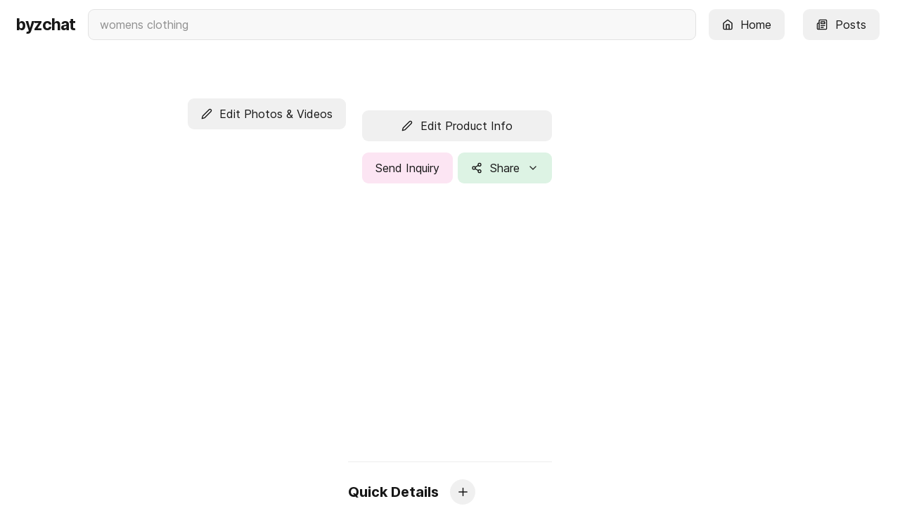

--- FILE ---
content_type: text/html; charset=utf-8
request_url: https://www.byzchat.com/product/charmm-antiseptic-disinfectant-500-ml-_hXhXAQFIX
body_size: 8936
content:
<!DOCTYPE html><html><head><meta charSet="utf-8"/><meta name="viewport" content="width=device-width"/><meta property="fb:app_id" content="187164305653281"/><meta property="og:image" content="https://www.byzchat.com/android-chrome-512x512.png"/><meta property="og:image:alt" content="ByzChat Logo"/><meta property="og:image:secure_url" content="https://www.byzchat.com/android-chrome-512x512.png"/><meta property="og:image:type" content="image/png"/><meta property="og:image:width" content="512"/><meta property="og:image:height" content="512"/><meta property="og:locale" content="en_IE"/><meta property="og:site_name" content="ByzChat"/><script>!function(){try {var d=document.documentElement.classList;d.remove('t_dark');d.remove('t_light');var e=localStorage.getItem('theme');if("system"===e||(!e&&true)){var t="(prefers-color-scheme: dark)",m=window.matchMedia(t);m.media!==t||m.matches?d.add('t_dark'):d.add('t_light')}else if(e) var x={"dark":"t_dark","light":"t_light"};d.add(x[e])}catch(e){}}()</script><title>Wholesale Vendors and Suppliers | ByzChat</title><meta name="robots" content="index,follow"/><meta name="description" content="Inquire and chat with over 300,000 Wholesale Suppliers, Manufacturers, and Exporters on ByzChat to purchase your favorite products at the best prices. Visit our website today!"/><meta property="og:title" content="Wholesale Vendors and Suppliers | ByzChat"/><meta property="og:description" content="Inquire and chat with over 300,000 Wholesale Suppliers, Manufacturers, and Exporters on ByzChat to purchase your favorite products at the best prices. Visit our website today!"/><meta property="og:url" content="https://www.byzchat.com/product/undefined"/><meta property="og:type" content="article"/><meta property="article:author" content="https://www.byzchat.com/company/undefined"/><link rel="canonical" href="https://www.byzchat.com/product/undefined"/><script type="application/ld+json">{"@context":"https://schema.org","@type":"Product","image":[]}</script><meta name="next-head-count" content="22"/><link rel="apple-touch-icon" sizes="180x180" href="/apple-touch-icon.png"/><link rel="icon" type="image/png" sizes="32x32" href="/favicon-32x32.png"/><link rel="icon" type="image/png" sizes="16x16" href="/favicon-16x16.png"/><link rel="manifest" href="/site.webmanifest"/><link rel="mask-icon" href="/safari-pinned-tab.svg" color="#fc325a"/><meta name="msapplication-TileColor" content="#603cba"/><meta http-equiv="X-UA-Compatible" content="IE=edge"/><link rel="preload" href="/_next/static/css/2f40a48579d052d5.css" as="style"/><link rel="stylesheet" href="/_next/static/css/2f40a48579d052d5.css" data-n-g=""/><link rel="preload" href="/_next/static/css/d4231aea6abf1cc0.css" as="style"/><link rel="stylesheet" href="/_next/static/css/d4231aea6abf1cc0.css" data-n-p=""/><link rel="preload" href="/_next/static/css/1626a38d6a46cf9d.css" as="style"/><link rel="stylesheet" href="/_next/static/css/1626a38d6a46cf9d.css" data-n-p=""/><noscript data-n-css=""></noscript><script defer="" nomodule="" src="/_next/static/chunks/polyfills-c67a75d1b6f99dc8.js"></script><script src="/_next/static/chunks/webpack-a4977b59b783142a.js" defer=""></script><script src="/_next/static/chunks/framework-f29e48ae95cae5a3.js" defer=""></script><script src="/_next/static/chunks/main-36b1c7b52e8ce522.js" defer=""></script><script src="/_next/static/chunks/pages/_app-68fdd6b39295bd32.js" defer=""></script><script src="/_next/static/chunks/2edb282b-ee9378f1d75cffd2.js" defer=""></script><script src="/_next/static/chunks/3417-24962800b26fb681.js" defer=""></script><script src="/_next/static/chunks/5773-1aef7090148a635a.js" defer=""></script><script src="/_next/static/chunks/4942-b8ca901816d12475.js" defer=""></script><script src="/_next/static/chunks/3553-406f20ca2190b323.js" defer=""></script><script src="/_next/static/chunks/5321-6f8b3c9b10b8f692.js" defer=""></script><script src="/_next/static/chunks/pages/product/%5BproductSlug%5D-01d0d0418bee2693.js" defer=""></script><script src="/_next/static/zo0gPHdW2k2vz6KjSZES7/_buildManifest.js" defer=""></script><script src="/_next/static/zo0gPHdW2k2vz6KjSZES7/_ssgManifest.js" defer=""></script><style id="react-native-stylesheet">[stylesheet-group="0"]{}
body{margin:0;}
button::-moz-focus-inner,input::-moz-focus-inner{border:0;padding:0;}
html{-ms-text-size-adjust:100%;-webkit-text-size-adjust:100%;-webkit-tap-highlight-color:rgba(0,0,0,0);}
input::-webkit-search-cancel-button,input::-webkit-search-decoration,input::-webkit-search-results-button,input::-webkit-search-results-decoration{display:none;}
[stylesheet-group="1"]{}
.css-11aywtz{-moz-appearance:textfield;-webkit-appearance:none;background-color:rgba(0,0,0,0.00);border-bottom-left-radius:0px;border-bottom-right-radius:0px;border-top-left-radius:0px;border-top-right-radius:0px;border:0 solid black;box-sizing:border-box;font:14px -apple-system,BlinkMacSystemFont,"Segoe UI",Roboto,Helvetica,Arial,sans-serif;margin:0px;padding:0px;resize:none;}
.css-175oi2r{align-items:stretch;background-color:rgba(0,0,0,0.00);border:0 solid black;box-sizing:border-box;display:flex;flex-basis:auto;flex-direction:column;flex-shrink:0;list-style:none;margin:0px;min-height:0px;min-width:0px;padding:0px;position:relative;text-decoration:none;z-index:0;}
.css-1qaijid{background-color:rgba(0,0,0,0.00);border:0 solid black;box-sizing:border-box;color:inherit;display:inline;font:inherit;list-style:none;margin:0px;padding:0px;text-align:inherit;text-decoration:none;white-space:inherit;word-wrap:break-word;}
.css-1rynq56{background-color:rgba(0,0,0,0.00);border:0 solid black;box-sizing:border-box;color:rgba(0,0,0,1.00);display:inline;font:14px -apple-system,BlinkMacSystemFont,"Segoe UI",Roboto,Helvetica,Arial,sans-serif;list-style:none;margin:0px;padding:0px;text-align:inherit;text-decoration:none;white-space:pre-wrap;word-wrap:break-word;}
.css-9pa8cd{bottom:0px;height:100%;left:0px;opacity:0;position:absolute;right:0px;top:0px;width:100%;z-index:-1;}
[stylesheet-group="2"]{}
.r-13awgt0{flex:1;}
.r-1jkafct{border-bottom-left-radius:2px;border-bottom-right-radius:2px;border-top-left-radius:2px;border-top-right-radius:2px;}
.r-1udh08x{overflow-x:hidden;overflow-y:hidden;}
.r-4a18lf{border-bottom-color:rgba(255,0,0,1.00);border-left-color:rgba(255,0,0,1.00);border-right-color:rgba(255,0,0,1.00);border-top-color:rgba(255,0,0,1.00);}
.r-60ke3l{border-bottom-color:rgba(0,128,0,1.00);border-left-color:rgba(0,128,0,1.00);border-right-color:rgba(0,128,0,1.00);border-top-color:rgba(0,128,0,1.00);}
.r-d045u9{border-bottom-width:2px;border-left-width:2px;border-right-width:2px;border-top-width:2px;}
.r-edyy15{padding:8px;}
.r-fx7oqy{border-bottom-color:rgba(0,0,255,1.00);border-left-color:rgba(0,0,255,1.00);border-right-color:rgba(0,0,255,1.00);border-top-color:rgba(0,0,255,1.00);}
.r-krxsd3{display:-webkit-box;}
.r-rs99b7{border-bottom-width:1px;border-left-width:1px;border-right-width:1px;border-top-width:1px;}
.r-xoduu5{display:inline-flex;}
[stylesheet-group="2.2"]{}
.r-105ug2t{pointer-events:auto!important;}
.r-10xqauy{padding-top:env(safe-area-inset-top);}
.r-11j9u27{visibility:hidden;}
.r-11mpjr4{background-color:rgba(223,223,223,1.00);}
.r-11yh6sk{overflow-x:hidden;}
.r-127358a{animation-name:r-9p3sdl;}
.r-12vffkv>*{pointer-events:auto;}
.r-12vffkv{pointer-events:none!important;}
.r-13qz1uu{width:100%;}
.r-14lw9ot{background-color:rgba(255,255,255,1.00);}
.r-14sbq61{background-color:rgba(33,150,243,1.00);}
.r-150rngu{-webkit-overflow-scrolling:touch;}
.r-16y2uox{flex-grow:1;}
.r-1777fci{justify-content:center;}
.r-17bb2tj{animation-duration:0.75s;}
.r-17leim2{background-repeat:repeat;}
.r-18u37iz{flex-direction:row;}
.r-19wmn03{width:20px;}
.r-19z077z{touch-action:none;}
.r-1abnn5w{animation-play-state:paused;}
.r-1acpoxo{width:36px;}
.r-1awozwy{align-items:center;}
.r-1d2f490{left:0px;}
.r-1d5kdc7{flex-direction:column-reverse;}
.r-1euycsn{flex-direction:row-reverse;}
.r-1ff274t{text-align:right;}
.r-1ielgck{animation-duration:300ms;}
.r-1iln25a{word-wrap:normal;}
.r-1knl56f{animation-name:r-1hunrpy;}
.r-1ldzwu0{animation-timing-function:linear;}
.r-1loqt21{cursor:pointer;}
.r-1mlwlqe{flex-basis:auto;}
.r-1mrlafo{background-position:0;}
.r-1muvv40{animation-iteration-count:infinite;}
.r-1niwhzg{background-color:rgba(0,0,0,0.00);}
.r-1ny4l3l{outline-style:none;}
.r-1ocf4r9{scroll-snap-type:y mandatory;}
.r-1otgn73{touch-action:manipulation;}
.r-1p0dtai{bottom:0px;}
.r-1pi2tsx{height:100%;}
.r-1qc3rpd{transform:scaleY(-1);}
.r-1qdbj55{animation-name:r-ndfo3d;}
.r-1r8g8re{height:36px;}
.r-1rnoaur{overflow-y:auto;}
.r-1sncvnh{transform:translateZ(0px);}
.r-1sxrcry{background-size:auto;}
.r-1ub1aon{transform:translateY(100%);}
.r-1udbk01{text-overflow:ellipsis;}
.r-1uypc71{animation-timing-function:ease-in;}
.r-1wbh5a2{flex-shrink:1;}
.r-1wyyakw{z-index:-1;}
.r-1xcajam{position:fixed;}
.r-1xnzce8{-moz-user-select:text;-webkit-user-select:text;user-select:text;}
.r-2eszeu::-webkit-scrollbar{display:none}
.r-2eszeu{scrollbar-width:none;}
.r-3s2u2q{white-space:nowrap;}
.r-417010{z-index:0;}
.r-4gszlv{background-size:cover;}
.r-633pao{pointer-events:none!important;}
.r-6dt33c{opacity:1;}
.r-6taxm2:-ms-input-placeholder{color:var(--placeholderTextColor);opacity:1;}
.r-6taxm2::-moz-placeholder{color:var(--placeholderTextColor);opacity:1;}
.r-6taxm2::-webkit-input-placeholder{color:var(--placeholderTextColor);opacity:1;}
.r-6taxm2::placeholder{color:var(--placeholderTextColor);opacity:1;}
.r-8akbws{-webkit-box-orient:vertical;}
.r-97e31f{padding-bottom:env(safe-area-inset-bottom);}
.r-9ji8r7{transform:translateY(0%);}
.r-ah5dr5>*{pointer-events:none;}
.r-ah5dr5{pointer-events:auto!important;}
.r-buy8e9{overflow-y:hidden;}
.r-bv2aro{padding-left:env(safe-area-inset-left);}
.r-c68hjy{color:rgba(161,161,161,1.00);}
.r-cpa5s6{scroll-snap-align:start;}
.r-dnmrzs{max-width:100%;}
.r-ehq7j7{background-size:contain;}
.r-eqz5dr{flex-direction:column;}
.r-fdjqy7{text-align:left;}
.r-g3mlsw{animation-name:r-t2lo5v;}
.r-gtdqiz{position:-webkit-sticky;position:sticky;}
.r-h2q2x{transform:scaleX(-1);}
.r-hxflta{padding-right:env(safe-area-inset-right);}
.r-ipm5af{top:0px;}
.r-jwli3a{color:rgba(255,255,255,1.00);}
.r-lltvgl{overflow-x:auto;}
.r-lrvibr{-moz-user-select:none;-webkit-user-select:none;user-select:none;}
.r-majxgm{font-weight:500;}
.r-mfh4gg{scroll-snap-type:x mandatory;}
.r-mhe3cw{z-index:10;}
.r-nvplwv{animation-timing-function:ease-out;}
.r-orgf3d{opacity:0;}
.r-q4m81j{text-align:center;}
.r-sfbmgh{z-index:9999;}
.r-tsynxw{text-transform:uppercase;}
.r-u6sd8q{background-repeat:no-repeat;}
.r-u8s1d{position:absolute;}
.r-u92y06{background-color:rgba(255,165,0,1.00);}
.r-vvn4in{background-position:center;}
.r-x3cy2q{background-size:100% 100%;}
.r-xx3c9p{animation-name:r-imtty0;}
.r-z80fyv{height:20px;}
.r-zchlnj{right:0px;}
@-webkit-keyframes r-1hunrpy{0%{transform:translateY(100%);}100%{transform:translateY(0%);}}
@-webkit-keyframes r-9p3sdl{0%{transform:rotate(0deg);}100%{transform:rotate(360deg);}}
@-webkit-keyframes r-imtty0{0%{opacity:0;}100%{opacity:1;}}
@-webkit-keyframes r-ndfo3d{0%{transform:translateY(0%);}100%{transform:translateY(100%);}}
@-webkit-keyframes r-t2lo5v{0%{opacity:1;}100%{opacity:0;}}
@keyframes r-1hunrpy{0%{transform:translateY(100%);}100%{transform:translateY(0%);}}
@keyframes r-9p3sdl{0%{transform:rotate(0deg);}100%{transform:rotate(360deg);}}
@keyframes r-imtty0{0%{opacity:0;}100%{opacity:1;}}
@keyframes r-ndfo3d{0%{transform:translateY(0%);}100%{transform:translateY(100%);}}
@keyframes r-t2lo5v{0%{opacity:1;}100%{opacity:0;}}</style><style>:root ._dsp-flex{display:flex;}
:root ._fd-row{flex-direction:row;}
:root ._fb-auto{flex-basis:auto;}
:root ._bxs-border-box{box-sizing:border-box;}
:root ._pos-relative{position:relative;}
:root ._mih-0px{min-height:0px;}
:root ._miw-0px{min-width:0px;}
:root ._fs-0{flex-shrink:0;}
:root ._ai-center{align-items:center;}
:root ._pt-1481558152{padding-top:var(--space-9);}
:root ._pb-1481558152{padding-bottom:var(--space-9);}
:root ._w-10037{width:100%;}
:root ._maw-1600px{max-width:1600px;}
:root ._mr-auto{margin-right:auto;}
:root ._ml-auto{margin-left:auto;}
:root ._pr-1316330114{padding-right:var(--space-10);}
:root ._pl-1316330114{padding-left:var(--space-10);}
:root ._jc-441309761{justify-content:space-between;}
:root ._maw-10037{max-width:100%;}
:root ._ai-stretch{align-items:stretch;}
:root ._fd-column{flex-direction:column;}
:root ._mih-1481558214{min-height:var(--space-7);}
:root ._miw-1481558214{min-width:var(--space-7);}
:root ._pe-none{pointer-events:none !important;}
:root ._w-1481558214{width:var(--space-7);}
:root ._h-1481558214{height:var(--space-7);}
:root ._mih-1316330145{min-height:var(--space-11);}
:root ._miw-1316330145{min-width:var(--space-11);}
:root ._w-1316330145{width:var(--space-11);}
:root ._h-1316330145{height:var(--space-11);}
@media not all and (hover: none) { :root  ._btc-0hover-1394778429:hover{border-top-color:var(--borderColorHover) !important;} }
@media not all and (hover: none) { :root  ._brc-0hover-1394778429:hover{border-right-color:var(--borderColorHover) !important;} }
@media not all and (hover: none) { :root  ._bbc-0hover-1394778429:hover{border-bottom-color:var(--borderColorHover) !important;} }
@media not all and (hover: none) { :root  ._blc-0hover-1394778429:hover{border-left-color:var(--borderColorHover) !important;} }
:root:root:root  ._outlineColor-0focus-1452587353:focus{outline-color:var(--borderColorFocus) !important;}
:root:root:root  ._outlineWidth-0focus-2px:focus{outline-width:2px !important;}
:root:root:root  ._outlineStyle-0focus-solid:focus{outline-style:solid !important;}
:root:root:root  ._btc-0focus-1452587353:focus{border-top-color:var(--borderColorFocus) !important;}
:root:root:root  ._brc-0focus-1452587353:focus{border-right-color:var(--borderColorFocus) !important;}
:root:root:root  ._bbc-0focus-1452587353:focus{border-bottom-color:var(--borderColorFocus) !important;}
:root:root:root  ._blc-0focus-1452587353:focus{border-left-color:var(--borderColorFocus) !important;}
:root ._ff-299667014{font-family:var(--f-fa);}
:root ._fow-233016140{font-weight:var(--f-we-4);}
:root ._ls-167744059{letter-spacing:var(--f-21-4);}
:root ._fos-229441220{font-size:var(--f-si-4);}
:root ._lh-222976573{line-height:var(--f-li-4);}
:root ._h-1611761821{height:var(--size-12);}
:root ._btlr-1881200812{border-top-left-radius:var(--radius-14);}
:root ._btrr-1881200812{border-top-right-radius:var(--radius-14);}
:root ._bbrr-1881200812{border-bottom-right-radius:var(--radius-14);}
:root ._bblr-1881200812{border-bottom-left-radius:var(--radius-14);}
:root ._btw-1px{border-top-width:1px;}
:root ._brw-1px{border-right-width:1px;}
:root ._bbw-1px{border-bottom-width:1px;}
:root ._blw-1px{border-left-width:1px;}
:root ._outlineWidth-0px{outline-width:0px;}
:root ._col-675002279{color:var(--color);}
:root ._btc-2122800589{border-top-color:var(--borderColor);}
:root ._brc-2122800589{border-right-color:var(--borderColor);}
:root ._bbc-2122800589{border-bottom-color:var(--borderColor);}
:root ._blc-2122800589{border-left-color:var(--borderColor);}
:root ._bg-1633501478{background-color:var(--background);}
:root ._bbs-solid{border-bottom-style:solid;}
:root ._bts-solid{border-top-style:solid;}
:root ._bls-solid{border-left-style:solid;}
:root ._brs-solid{border-right-style:solid;}
:root ._fg-1{flex-grow:1;}
:root ._fs-1{flex-shrink:1;}
@media not all and (hover: none) { :root  ._bg-0hover-513675900:hover{background-color:var(--backgroundHover) !important;} }
:root:root  ._bg-0active-744986709:active{background-color:var(--backgroundPress) !important;}
:root:root  ._btc-0active-1163467620:active{border-top-color:var(--borderColorPress) !important;}
:root:root  ._brc-0active-1163467620:active{border-right-color:var(--borderColorPress) !important;}
:root:root  ._bbc-0active-1163467620:active{border-bottom-color:var(--borderColorPress) !important;}
:root:root  ._blc-0active-1163467620:active{border-left-color:var(--borderColorPress) !important;}
:root ._pr-1316330176{padding-right:var(--space-12);}
:root ._pl-1316330176{padding-left:var(--space-12);}
:root ._jc-center{justify-content:center;}
:root ._fw-nowrap{flex-wrap:nowrap;}
:root ._cur-pointer{cursor:pointer;}
:root ._btc-1726194350{border-top-color:transparent;}
:root ._brc-1726194350{border-right-color:transparent;}
:root ._bbc-1726194350{border-bottom-color:transparent;}
:root ._blc-1726194350{border-left-color:transparent;}
:root ._miw-10d0t56px46{min-width:10.56px;}
:root ._w-10d0t56px46{width:10.56px;}
:root ._h-0px{height:0px;}
:root ._dsp-inline{display:inline;}
:root ._ww-break-word{word-wrap:break-word;}
:root ._mt-0px{margin-top:0px;}
:root ._mr-0px{margin-right:0px;}
:root ._mb-0px{margin-bottom:0px;}
:root ._ml-0px{margin-left:0px;}
:root ._col-1218753916{color:var(--gray12);}
:root ._ussel-none{user-select:none;-webkit-user-select:none;}
:root ._fg-0{flex-grow:0;}
:root ._ox-hidden{overflow-x:hidden;}
:root ._oy-hidden{overflow-y:hidden;}
:root ._textOverflow-ellipsis{text-overflow:ellipsis;}
:root ._whiteSpace-nowrap{white-space:nowrap;}
:root ._ta-center{text-align:center;}
:root ._mih-1481558152{min-height:var(--space-9);}
:root ._miw-1481558152{min-width:var(--space-9);}
:root ._w-1481558152{width:var(--space-9);}
:root ._h-1481558152{height:var(--space-9);}
:root ._h-10037{height:100%;}
@media  (max-width: 800px){:root:root:root ._pt-_sm_0px{padding-top:0px;}}
:root ._pb-120px{padding-bottom:120px;}
:root ._pt-1316330238{padding-top:var(--space-14);}
:root ._ox-scroll{overflow-x:scroll;}
:root ._oy-scroll{overflow-y:scroll;}
@media  (max-width: 800px){:root:root:root ._pr-_sm_0px{padding-right:0px;}}
@media  (max-width: 800px){:root:root:root ._pl-_sm_0px{padding-left:0px;}}
@media  (max-width: 800px){:root:root:root ._pt-_sm_1316330114{padding-top:var(--space-10);}}
@media  (max-width: 800px){:root:root:root ._pb-_sm_1316330114{padding-bottom:var(--space-10);}}
:root ._maw-1200px{max-width:1200px;}
:root ._pr-1316330238{padding-right:var(--space-14);}
:root ._pl-1316330238{padding-left:var(--space-14);}
:root ._pt-1316330300{padding-top:var(--space-16);}
:root ._pb-1316331261{padding-bottom:var(--space-26);}
@media  (max-width: 800px){:root:root:root ._mr-_sm_0px{margin-right:0px;}}
@media  (max-width: 800px){:root:root:root ._ml-_sm_0px{margin-left:0px;}}
:root ._maw-1232px{max-width:1232px;}
:root ._mih-500px{min-height:500px;}
:root ._mr-1481558245{margin-right:var(--space-6);}
:root ._bg-black{background-color:black;}
:root ._pos-absolute{position:absolute;}
:root ._zi-3{z-index:3;}
:root ._r-1481558214{right:var(--space-7);}
:root ._t-1481558214{top:var(--space-7);}
:root ._mih-1316330114{min-height:var(--space-10);}
:root ._miw-1316330114{min-width:var(--space-10);}
:root ._w-1316330114{width:var(--space-10);}
:root ._h-1316330114{height:var(--space-10);}
:root ._mt-1316330114{margin-top:var(--space-10);}
@media  (max-width: 800px){:root:root:root ._pr-_sm_1316330114{padding-right:var(--space-10);}}
@media  (max-width: 800px){:root:root:root ._pl-_sm_1316330114{padding-left:var(--space-10);}}
:root ._pr-0px{padding-right:0px;}
:root ._pl-0px{padding-left:0px;}
:root ._mih-606181883{min-height:var(--size-9);}
:root ._miw-606181883{min-width:var(--size-9);}
:root ._h-606181883{height:var(--size-9);}
:root ._btlr-100000px{border-top-left-radius:100000px;}
:root ._btrr-100000px{border-top-right-radius:100000px;}
:root ._bbrr-100000px{border-bottom-right-radius:100000px;}
:root ._bblr-100000px{border-bottom-left-radius:100000px;}
:root ._pt-0px{padding-top:0px;}
:root ._pb-0px{padding-bottom:0px;}
:root ._w-606181883{width:var(--size-9);}
:root ._maw-606181883{max-width:var(--size-9);}
:root ._mah-606181883{max-height:var(--size-9);}
:root ._pos-fixed{position:fixed;}
:root ._pe-box-none>*{pointer-events:auto !important;} :root ._pe-box-none{pointer-events:none !important;}
:root ._t-0px{top:0px;}
:root ._b-0px{bottom:0px;}
:root ._l-0px{left:0px;}
:root ._r-0px{right:0px;}
:root ._zi-100000{z-index:100000;}
:root ._t-10px{top:10px;}
@media  (max-width: 800px){:root:root:root ._w-_sm_10037{width:100%;}}
:root ._w-5037{width:50%;}
:root ._jc-flex-start{justify-content:flex-start;}
:root ._mb-1481558214{margin-bottom:var(--space-7);}
@media not all and (hover: none) { :root  ._btc-0hover-1726194350:hover{border-top-color:transparent !important;} }
@media not all and (hover: none) { :root  ._brc-0hover-1726194350:hover{border-right-color:transparent !important;} }
@media not all and (hover: none) { :root  ._bbc-0hover-1726194350:hover{border-bottom-color:transparent !important;} }
@media not all and (hover: none) { :root  ._blc-0hover-1726194350:hover{border-left-color:transparent !important;} }
@media  (max-width: 800px){:root:root:root ._pr-_sm_1481558152{padding-right:var(--space-9);}}
@media  (max-width: 800px){:root:root:root ._pl-_sm_1481558152{padding-left:var(--space-9);}}
@media  (max-width: 800px){:root:root:root ._h-_sm_606181883{height:var(--size-9);}}
@media  (max-width: 800px){:root:root:root ._btlr-_sm_0px{border-top-left-radius:0px;}}
@media  (max-width: 800px){:root:root:root ._btrr-_sm_0px{border-top-right-radius:0px;}}
@media  (max-width: 800px){:root:root:root ._bbrr-_sm_0px{border-bottom-right-radius:0px;}}
@media  (max-width: 800px){:root:root:root ._bblr-_sm_0px{border-bottom-left-radius:0px;}}
:root ._btlr-0px{border-top-left-radius:0px;}
:root ._btrr-0px{border-top-right-radius:0px;}
:root ._bbrr-0px{border-bottom-right-radius:0px;}
:root ._bblr-0px{border-bottom-left-radius:0px;}
:root ._bg-1726194350{background-color:transparent;}
:root ._bbw-1481558276{border-bottom-width:var(--space-5);}
:root ._bxsh-944080794{box-shadow:0px 0px 0px transparent;}
:root ._col-1218753947{color:var(--gray11);}
:root ._fow-600{font-weight:600;}
:root ._bbc-gra1136{border-bottom-color:$gra11;}
@media  (max-width: 800px){:root:root:root ._miw-_sm_auto{min-width:auto;}}
@media  (max-width: 800px){:root:root:root ._btlr-_sm_1307609967{border-top-left-radius:var(--radius-4);}}
@media  (max-width: 800px){:root:root:root ._btrr-_sm_1307609967{border-top-right-radius:var(--radius-4);}}
@media  (max-width: 800px){:root:root:root ._bbrr-_sm_1307609967{border-bottom-right-radius:var(--radius-4);}}
@media  (max-width: 800px){:root:root:root ._bblr-_sm_1307609967{border-bottom-left-radius:var(--radius-4);}}
:root ._miw-100px{min-width:100px;}
:root ._mb-1316330331{margin-bottom:var(--space-17);}
:root ._mb-1481558183{margin-bottom:var(--space-8);}
:root ._btlr-100px{border-top-left-radius:100px;}
:root ._btrr-100px{border-top-right-radius:100px;}
:root ._bbrr-100px{border-bottom-right-radius:100px;}
:root ._bblr-100px{border-bottom-left-radius:100px;}
:root ._mr-1481558214{margin-right:var(--space-7);}
:root ._mih-36px{min-height:36px;}
:root ._miw-36px{min-width:36px;}
:root ._w-36px{width:36px;}
:root ._h-36px{height:36px;}
:root ._maw-36px{max-width:36px;}
:root ._mah-36px{max-height:36px;}
:root ._zi-0{z-index:0;}
:root ._col-white{color:white;}
:root ._fow-700{font-weight:700;}
:root ._ussel-auto{user-select:auto;-webkit-user-select:auto;}
:root ._dsp-none{display:none;}
@media  (max-width: 800px){:root:root:root ._pb-_sm_0px{padding-bottom:0px;}}
:root ._pb-1316330238{padding-bottom:var(--space-14);}</style></head><body><style id="__jsx-3f62f4436926b149">body,html,#__next,#root{min-height:100vh;height:100vh;min-height:100dvh;height:100dvh;min-height:-webkit-fill-available;height:-webkit-fill-available;overflow:hidden}</style><div id="__next"><div class="  is_Div _ai-stretch _dsp-flex _fd-column _fb-auto _bxs-border-box _mih-0px _miw-0px _fs-1 _h-10037 _w-10037 _fg-1 _pos-relative "><div class="  is_Div _ai-stretch _dsp-flex _fd-column _fb-auto _bxs-border-box _pos-relative _mih-0px _miw-0px _fs-0 _w-10037  _dsp-_sm_none"><div class="is_Flex  _dsp-flex _fd-row _fb-auto _bxs-border-box _pos-relative _mih-0px _miw-0px _fs-0 _ai-center _pt-1481558152 _pb-1481558152 _w-10037 _maw-1600px _mr-auto _ml-auto _pr-1316330114 _pl-1316330114 "><div class="is_Flex  _dsp-flex _fd-row _fb-auto _bxs-border-box _pos-relative _mih-0px _miw-0px _fs-0 _jc-441309761 _ai-center _w-10037 _maw-10037 "><a href="/" class="css-175oi2r"><div class="is_Flex  _dsp-flex _fd-row _fb-auto _bxs-border-box _pos-relative _mih-0px _miw-0px _fs-0 _ai-center "><div class="css-175oi2r r-1mlwlqe r-1udh08x r-417010 is_Image  _pos-relative"><div class="css-175oi2r r-1niwhzg r-vvn4in r-u6sd8q r-1p0dtai r-1pi2tsx r-1d2f490 r-u8s1d r-zchlnj r-ipm5af r-13qz1uu r-1wyyakw r-4gszlv"></div></div><span class="is_Spacer  _ai-stretch _dsp-flex _fd-column _fb-auto _bxs-border-box _pos-relative _mih-1481558214 _miw-1481558214 _fs-0 _pe-none _w-1481558214 _h-1481558214 "></span><h3 class="  is_H3 _col-675002279 _dsp-inline _bxs-border-box _ww-break-word _mt-0px _mr-0px _mb-0px _ml-0px _tt-230632984 _ff-299667014 _fow-600 _ls-167744183 _fos-229441344 _lh-222976697 _ussel-auto font_heading ">byzchat</h3></div></a><span class="is_Spacer  _ai-stretch _dsp-flex _fd-column _fb-auto _bxs-border-box _pos-relative _mih-1316330145 _miw-1316330145 _fs-0 _pe-none _w-1316330145 _h-1316330145 "></span><div class="  is_Div _ai-stretch _dsp-flex _fd-column _fb-auto _bxs-border-box _pos-relative _mih-0px _miw-0px _fs-1 _fg-1 _w-10037 "><span class=" _dsp_contents"><div aria-haspopup="dialog" aria-expanded="false" data-state="closed" class="  _dsp-flex "><div class="  is_Flex _dsp-flex _fd-row _fb-auto _bxs-border-box _pos-relative _mih-0px _miw-0px _fs-1 _ai-center _fg-1 "><span class="t_sub_theme t_Input _dsp_contents is_Theme" style="color:var(--color)"><span class=" _dsp_contents"><input placeholder="womens clothing" autoCapitalize="sentences" autoComplete="on" autoCorrect="on" dir="auto" spellcheck="true" type="text" class="css-11aywtz r-6taxm2 is_Input font_body _btc-0hover-1394778429 _brc-0hover-1394778429 _bbc-0hover-1394778429 _blc-0hover-1394778429 _outlineColor-0focus-1452587353 _outlineWidth-0focus-2px _outlineStyle-0focus-solid _btc-0focus-1452587353 _brc-0focus-1452587353 _bbc-0focus-1452587353 _blc-0focus-1452587353 _ff-299667014 _fow-233016140 _ls-167744059 _fos-229441220 _lh-222976573 _pr-1316330114 _pl-1316330114 _h-1611761821 _btlr-1881200812 _btrr-1881200812 _bbrr-1881200812 _bblr-1881200812 _btw-1px _brw-1px _bbw-1px _blw-1px _outlineWidth-0px _col-675002279 _btc-2122800589 _brc-2122800589 _bbc-2122800589 _blc-2122800589 _bg-1633501478 _miw-0px _bbs-solid _bts-solid _bls-solid _brs-solid _fg-1 _fs-1 _fb-auto " style="--placeholderTextColor:var(--placeholderColor)" value=""/></span></span></div></div></span></div><span class="is_Spacer  _ai-stretch _dsp-flex _fd-column _fb-auto _bxs-border-box _pos-relative _mih-1316330145 _miw-1316330145 _fs-0 _pe-none _w-1316330145 _h-1316330145 "></span><div class="  is_Div _ai-stretch _dsp-flex _fd-column _fb-auto _bxs-border-box _pos-relative _mih-0px _miw-0px _fs-0 "><div class="  _dsp-flex _fd-row _fb-auto _bxs-border-box _pos-relative _mih-0px _miw-0px _fs-0 _ai-center "><a href="/" class="css-175oi2r"><span class="t_sub_theme t_Button _dsp_contents is_Theme" style="color:var(--color)"><button role="button" aria-label="home" data-disable-theme="true" tabindex="0" class="is_Button  _bg-0hover-513675900 _btc-0hover-1394778429 _brc-0hover-1394778429 _bbc-0hover-1394778429 _blc-0hover-1394778429 _bg-0active-744986709 _btc-0active-1163467620 _brc-0active-1163467620 _bbc-0active-1163467620 _blc-0active-1163467620 _outlineColor-0focus-1452587353 _outlineStyle-0focus-solid _outlineWidth-0focus-2px _ai-center _dsp-flex _fd-row _fb-auto _bxs-border-box _pos-relative _mih-0px _miw-0px _fs-0 _pr-1316330176 _pl-1316330176 _h-1611761821 _btlr-1881200812 _btrr-1881200812 _bbrr-1881200812 _bblr-1881200812 _jc-center _fw-nowrap _cur-pointer _bg-1633501478 _btw-1px _brw-1px _bbw-1px _blw-1px _btc-1726194350 _brc-1726194350 _bbc-1726194350 _blc-1726194350 _bbs-solid _bts-solid _bls-solid _brs-solid "><svg width="16" height="16" viewBox="0 0 24 24" fill="none" stroke="var(--gray12)" stroke-width="2" stroke-linecap="round" stroke-linejoin="round"><path d="m3 9 9-7 9 7v11a2 2 0 0 1-2 2H5a2 2 0 0 1-2-2z" stroke="var(--gray12)"></path><polyline points="9 22 9 12 15 12 15 22" stroke="var(--gray12)"></polyline></svg><span class="t_sub_theme t_Button _dsp_contents is_Theme" style="color:var(--color)"><span class="is_Spacer  _ai-stretch _dsp-flex _fd-column _fb-auto _bxs-border-box _pos-relative _mih-0px _miw-10d0t56px46 _fs-0 _pe-none _w-10d0t56px46 _h-0px "></span></span><span class="t_sub_theme t_Button _dsp_contents is_Theme" style="color:var(--color)"><span class="is_Button font_body _dsp-inline _bxs-border-box _ww-break-word _mt-0px _mr-0px _mb-0px _ml-0px _col-1218753916 _ff-299667014 _fow-233016140 _ls-167744059 _fos-229441220 _lh-222976573 _ussel-none _cur-pointer _fg-0 _fs-1 _maw-10037 _ox-hidden _oy-hidden _textOverflow-ellipsis _whiteSpace-nowrap _ta-center ">Home</span></span></button></span></a><span class="is_Spacer  _ai-stretch _dsp-flex _fd-column _fb-auto _bxs-border-box _pos-relative _mih-1481558152 _miw-1481558152 _fs-0 _pe-none _w-1481558152 _h-1481558152 "></span><span class="is_Spacer  _ai-stretch _dsp-flex _fd-column _fb-auto _bxs-border-box _pos-relative _mih-1481558152 _miw-1481558152 _fs-0 _pe-none _w-1481558152 _h-1481558152 "></span><a href="/posts" class="css-175oi2r"><span class="t_sub_theme t_Button _dsp_contents is_Theme" style="color:var(--color)"><button role="button" aria-label="Posts" data-disable-theme="true" tabindex="0" class="is_Button  _bg-0hover-513675900 _btc-0hover-1394778429 _brc-0hover-1394778429 _bbc-0hover-1394778429 _blc-0hover-1394778429 _bg-0active-744986709 _btc-0active-1163467620 _brc-0active-1163467620 _bbc-0active-1163467620 _blc-0active-1163467620 _outlineColor-0focus-1452587353 _outlineStyle-0focus-solid _outlineWidth-0focus-2px _ai-center _dsp-flex _fd-row _fb-auto _bxs-border-box _pos-relative _mih-0px _miw-0px _fs-0 _pr-1316330176 _pl-1316330176 _h-1611761821 _btlr-1881200812 _btrr-1881200812 _bbrr-1881200812 _bblr-1881200812 _jc-center _fw-nowrap _cur-pointer _bg-1633501478 _btw-1px _brw-1px _bbw-1px _blw-1px _btc-1726194350 _brc-1726194350 _bbc-1726194350 _blc-1726194350 _bbs-solid _bts-solid _bls-solid _brs-solid "><svg width="16" height="16" viewBox="0 0 24 24" fill="none" stroke="var(--gray12)" stroke-width="2" stroke-linecap="round" stroke-linejoin="round"><path d="M4 22h16a2 2 0 0 0 2-2V4a2 2 0 0 0-2-2H8a2 2 0 0 0-2 2v16a2 2 0 0 1-2 2Zm0 0a2 2 0 0 1-2-2v-9c0-1.1.9-2 2-2h2" stroke="var(--gray12)"></path><path d="M18 14h-8" stroke="var(--gray12)"></path><path d="M15 18h-5" stroke="var(--gray12)"></path><path d="M10 6h8v4h-8V6Z" stroke="var(--gray12)"></path></svg><span class="t_sub_theme t_Button _dsp_contents is_Theme" style="color:var(--color)"><span class="is_Spacer  _ai-stretch _dsp-flex _fd-column _fb-auto _bxs-border-box _pos-relative _mih-0px _miw-10d0t56px46 _fs-0 _pe-none _w-10d0t56px46 _h-0px "></span></span><span class="t_sub_theme t_Button _dsp_contents is_Theme" style="color:var(--color)"><span class="is_Button font_body _dsp-inline _bxs-border-box _ww-break-word _mt-0px _mr-0px _mb-0px _ml-0px _col-1218753916 _ff-299667014 _fow-233016140 _ls-167744059 _fos-229441220 _lh-222976573 _ussel-none _cur-pointer _fg-0 _fs-1 _maw-10037 _ox-hidden _oy-hidden _textOverflow-ellipsis _whiteSpace-nowrap _ta-center ">Posts</span></span></button></span></a><span class="is_Spacer  _ai-stretch _dsp-flex _fd-column _fb-auto _bxs-border-box _pos-relative _mih-1481558152 _miw-1481558152 _fs-0 _pe-none _w-1481558152 _h-1481558152 "></span></div></div></div></div></div><div class="is_Div  _ai-stretch _dsp-flex _fd-column _fb-auto _bxs-border-box _pos-relative _mih-0px _miw-0px _fs-1 _h-10037 _w-10037 _fg-1 "><div class="  is_Div _ai-stretch _dsp-flex _fd-column _fb-auto _bxs-border-box _pos-relative _mih-0px _miw-0px _fs-1 _fg-1 _h-10037 _w-10037 "><div class="css-175oi2r r-150rngu r-eqz5dr r-16y2uox r-1wbh5a2 r-11yh6sk r-1rnoaur r-1sncvnh is_ScrollView  _pt-_sm_0px _pb-120px _pt-1316330238 _ox-scroll _oy-scroll r-2eszeu"><div class="css-175oi2r"><div class="is_Div  _pr-_sm_0px _pl-_sm_0px _pt-_sm_1316330114 _pb-_sm_1316330114 _ai-stretch _dsp-flex _fd-column _fb-auto _bxs-border-box _pos-relative _mih-0px _miw-0px _fs-0 _w-10037 _maw-1200px _mr-auto _ml-auto _pr-1316330238 _pl-1316330238 _pt-1316330300 _pb-1316331261 "><h1 style="display:none">Wholesale Vendors and Suppliers</h1><div class="is_Div  _mr-_sm_0px _ml-_sm_0px _ai-stretch _dsp-flex _fd-column _fb-auto _bxs-border-box _pos-relative _mih-0px _miw-0px _fs-0 _maw-1232px _mr-auto _ml-auto "><div class="  _ai-stretch _dsp-flex _fb-auto _bxs-border-box _pos-relative _mih-0px _miw-0px _fs-0 _fd-row "><div class="  is_Div _ai-stretch _dsp-flex _fd-column _fb-auto _bxs-border-box _mih-0px _miw-0px _fs-0 _pos-relative "><div aria-label="Product Image" class="css-175oi2r r-1mlwlqe r-1udh08x r-417010 is_Image  _pos-relative _mih-500px _mr-1481558245 _bg-black"><div class="css-175oi2r r-1niwhzg r-vvn4in r-u6sd8q r-1p0dtai r-1pi2tsx r-1d2f490 r-u8s1d r-zchlnj r-ipm5af r-13qz1uu r-1wyyakw r-ehq7j7"></div></div><span class="t_sub_theme t_Button _dsp_contents is_Theme" style="color:var(--color)"><span class=" _dsp_contents"><button role="button" aria-haspopup="dialog" aria-expanded="false" aria-controls="content-:R4qve5pm:" data-state="closed" data-disable-theme="true" tabindex="0" class="is_Button  _dsp-flex _bg-0hover-513675900 _btc-0hover-1394778429 _brc-0hover-1394778429 _bbc-0hover-1394778429 _blc-0hover-1394778429 _bg-0active-744986709 _btc-0active-1163467620 _brc-0active-1163467620 _bbc-0active-1163467620 _blc-0active-1163467620 _outlineColor-0focus-1452587353 _outlineStyle-0focus-solid _outlineWidth-0focus-2px _ai-center _fd-row _fb-auto _bxs-border-box _mih-0px _miw-0px _fs-0 _pr-1316330176 _pl-1316330176 _h-1611761821 _btlr-1881200812 _btrr-1881200812 _bbrr-1881200812 _bblr-1881200812 _jc-center _fw-nowrap _cur-pointer _bg-1633501478 _btw-1px _brw-1px _bbw-1px _blw-1px _btc-1726194350 _brc-1726194350 _bbc-1726194350 _blc-1726194350 _bbs-solid _bts-solid _bls-solid _brs-solid _pos-absolute _zi-3 _r-1481558214 _t-1481558214 "><svg width="16" height="16" viewBox="0 0 24 24" fill="none" stroke="var(--gray12)" stroke-width="2" stroke-linecap="round" stroke-linejoin="round"><path d="M17 3a2.828 2.828 0 1 1 4 4L7.5 20.5 2 22l1.5-5.5L17 3z" stroke="var(--gray12)"></path></svg><span class="t_sub_theme t_Button _dsp_contents is_Theme" style="color:var(--color)"><span class="is_Spacer  _ai-stretch _dsp-flex _fd-column _fb-auto _bxs-border-box _pos-relative _mih-0px _miw-10d0t56px46 _fs-0 _pe-none _w-10d0t56px46 _h-0px "></span></span><span class="t_sub_theme t_Button _dsp_contents is_Theme" style="color:var(--color)"><span class="is_Button font_body _dsp-inline _bxs-border-box _ww-break-word _mt-0px _mr-0px _mb-0px _ml-0px _col-1218753916 _ff-299667014 _fow-233016140 _ls-167744059 _fos-229441220 _lh-222976573 _ussel-none _cur-pointer _fg-0 _fs-1 _maw-10037 _ox-hidden _oy-hidden _textOverflow-ellipsis _whiteSpace-nowrap _ta-center ">Edit Photos &amp; Videos</span></span></button></span></span></div><span class="is_Spacer  _ai-stretch _dsp-flex _fd-column _fb-auto _bxs-border-box _pos-relative _mih-1316330114 _miw-1316330114 _fs-0 _pe-none _w-1316330114 _h-1316330114 "></span><div class="  is_Div _ai-stretch _dsp-flex _fd-column _fb-auto _bxs-border-box _pos-relative _mih-0px _miw-0px _fs-1 _w-4037 _fg-1 _pr-0px _pl-0px  _w-_sm_10037 _pr-_sm_1316330114 _pl-_sm_1316330114"><div class="  is_Div _ai-stretch _dsp-flex _fd-column _fb-auto _bxs-border-box _pos-relative _mih-0px _miw-0px _fs-0 _mb-1316330238 "><h3 class="  is_H3 _col-675002279 _dsp-inline _bxs-border-box _ww-break-word _mt-0px _mr-0px _mb-0px _ml-0px _tt-230632984 _ff-299667014 _fow-233016264 _ls-167744183 _fos-229441344 _lh-222976697 _ussel-auto font_heading "></h3></div><span class="t_sub_theme t_Button _dsp_contents is_Theme" style="color:var(--color)"><span class=" _dsp_contents"><button role="button" aria-haspopup="dialog" aria-expanded="false" aria-controls="content-:R7qve5pm:" data-state="closed" data-disable-theme="true" tabindex="0" class="is_Button  _dsp-flex _bg-0hover-513675900 _btc-0hover-1394778429 _brc-0hover-1394778429 _bbc-0hover-1394778429 _blc-0hover-1394778429 _bg-0active-744986709 _btc-0active-1163467620 _brc-0active-1163467620 _bbc-0active-1163467620 _blc-0active-1163467620 _outlineColor-0focus-1452587353 _outlineStyle-0focus-solid _outlineWidth-0focus-2px _ai-center _fd-row _fb-auto _bxs-border-box _pos-relative _mih-0px _miw-0px _fs-0 _pr-1316330176 _pl-1316330176 _h-1611761821 _btlr-1881200812 _btrr-1881200812 _bbrr-1881200812 _bblr-1881200812 _jc-center _fw-nowrap _cur-pointer _bg-1633501478 _btw-1px _brw-1px _bbw-1px _blw-1px _btc-1726194350 _brc-1726194350 _bbc-1726194350 _blc-1726194350 _bbs-solid _bts-solid _bls-solid _brs-solid "><svg width="16" height="16" viewBox="0 0 24 24" fill="none" stroke="var(--gray12)" stroke-width="2" stroke-linecap="round" stroke-linejoin="round"><path d="M17 3a2.828 2.828 0 1 1 4 4L7.5 20.5 2 22l1.5-5.5L17 3z" stroke="var(--gray12)"></path></svg><span class="t_sub_theme t_Button _dsp_contents is_Theme" style="color:var(--color)"><span class="is_Spacer  _ai-stretch _dsp-flex _fd-column _fb-auto _bxs-border-box _pos-relative _mih-0px _miw-10d0t56px46 _fs-0 _pe-none _w-10d0t56px46 _h-0px "></span></span><span class="t_sub_theme t_Button _dsp_contents is_Theme" style="color:var(--color)"><span class="is_Button font_body _dsp-inline _bxs-border-box _ww-break-word _mt-0px _mr-0px _mb-0px _ml-0px _col-1218753916 _ff-299667014 _fow-233016140 _ls-167744059 _fos-229441220 _lh-222976573 _ussel-none _cur-pointer _fg-0 _fs-1 _maw-10037 _ox-hidden _oy-hidden _textOverflow-ellipsis _whiteSpace-nowrap _ta-center ">Edit Product Info</span></span></button></span></span><div class="  _ai-stretch _dsp-flex _fd-row _fb-auto _bxs-border-box _pos-relative _mih-0px _miw-0px _fs-0 _mt-1316330114 "><span class="t_sub_theme t_pink_Button _dsp_contents is_Theme" style="color:var(--color)"><span class=" _dsp_contents"><button role="button" aria-haspopup="dialog" aria-expanded="false" aria-controls="content-:R1pqve5pm:" data-state="closed" data-disable-theme="true" tabindex="0" class="is_Button  _dsp-flex _bg-0hover-513675900 _btc-0hover-1394778429 _brc-0hover-1394778429 _bbc-0hover-1394778429 _blc-0hover-1394778429 _bg-0active-744986709 _btc-0active-1163467620 _brc-0active-1163467620 _bbc-0active-1163467620 _blc-0active-1163467620 _outlineColor-0focus-1452587353 _outlineStyle-0focus-solid _outlineWidth-0focus-2px _ai-center _fd-row _fb-auto _bxs-border-box _pos-relative _mih-0px _miw-0px _fs-1 _pr-1316330176 _pl-1316330176 _h-1611761821 _btlr-1881200812 _btrr-1881200812 _bbrr-1881200812 _bblr-1881200812 _jc-center _fw-nowrap _cur-pointer _bg-1633501478 _btw-1px _brw-1px _bbw-1px _blw-1px _btc-1726194350 _brc-1726194350 _bbc-1726194350 _blc-1726194350 _bbs-solid _bts-solid _bls-solid _brs-solid _fg-1 "><span class="t_sub_theme t_pink_Button _dsp_contents is_Theme" style="color:var(--color)"><span class="is_Button font_body _col-675002279 _dsp-inline _bxs-border-box _ww-break-word _mt-0px _mr-0px _mb-0px _ml-0px _ff-299667014 _fow-233016140 _ls-167744059 _fos-229441220 _lh-222976573 _ussel-none _cur-pointer _fg-0 _fs-1 _maw-10037 _ox-hidden _oy-hidden _textOverflow-ellipsis _whiteSpace-nowrap _ta-center ">Send Inquiry</span></span></button></span></span><span class="is_Spacer  _ai-stretch _dsp-flex _fd-column _fb-auto _bxs-border-box _pos-relative _mih-1481558214 _miw-1481558214 _fs-0 _pe-none _w-1481558214 _h-1481558214 "></span><span class=" _dsp_contents"><div aria-haspopup="dialog" aria-expanded="false" data-state="closed" class="  _dsp-flex "><span class="t_sub_theme t_green_Button _dsp_contents is_Theme" style="color:var(--color)"><span class=" _dsp_contents"><button role="button" data-disable-theme="true" tabindex="0" class="is_Button  _bg-0hover-513675900 _btc-0hover-1394778429 _brc-0hover-1394778429 _bbc-0hover-1394778429 _blc-0hover-1394778429 _bg-0active-744986709 _btc-0active-1163467620 _brc-0active-1163467620 _bbc-0active-1163467620 _blc-0active-1163467620 _outlineColor-0focus-1452587353 _outlineStyle-0focus-solid _outlineWidth-0focus-2px _ai-center _dsp-flex _fd-row _fb-auto _bxs-border-box _pos-relative _mih-0px _miw-0px _fs-0 _pr-1316330176 _pl-1316330176 _h-1611761821 _btlr-1881200812 _btrr-1881200812 _bbrr-1881200812 _bblr-1881200812 _jc-center _fw-nowrap _cur-pointer _bg-1633501478 _btw-1px _brw-1px _bbw-1px _blw-1px _btc-1726194350 _brc-1726194350 _bbc-1726194350 _blc-1726194350 _bbs-solid _bts-solid _bls-solid _brs-solid "><svg width="16" height="16" viewBox="0 0 24 24" fill="none" stroke="var(--color)" stroke-width="2" stroke-linecap="round" stroke-linejoin="round"><circle cx="18" cy="5" r="3" stroke="var(--color)"></circle><circle cx="6" cy="12" r="3" stroke="var(--color)"></circle><circle cx="18" cy="19" r="3" stroke="var(--color)"></circle><line x1="8.59" x2="15.42" y1="13.51" y2="17.49" stroke="var(--color)"></line><line x1="15.41" x2="8.59" y1="6.51" y2="10.49" stroke="var(--color)"></line></svg><span class="t_sub_theme t_green_Button _dsp_contents is_Theme" style="color:var(--color)"><span class="is_Spacer  _ai-stretch _dsp-flex _fd-column _fb-auto _bxs-border-box _pos-relative _mih-0px _miw-10d0t56px46 _fs-0 _pe-none _w-10d0t56px46 _h-0px "></span></span><span class="t_sub_theme t_green_Button _dsp_contents is_Theme" style="color:var(--color)"><span class="is_Button font_body _col-675002279 _dsp-inline _bxs-border-box _ww-break-word _mt-0px _mr-0px _mb-0px _ml-0px _ff-299667014 _fow-233016140 _ls-167744059 _fos-229441220 _lh-222976573 _ussel-none _cur-pointer _fg-0 _fs-1 _maw-10037 _ox-hidden _oy-hidden _textOverflow-ellipsis _whiteSpace-nowrap ">Share</span></span><span class="t_sub_theme t_green_Button _dsp_contents is_Theme" style="color:var(--color)"><span class="is_Spacer  _ai-stretch _dsp-flex _fd-column _fb-auto _bxs-border-box _pos-relative _mih-0px _miw-10d0t56px46 _fs-0 _pe-none _w-10d0t56px46 _h-0px "></span></span><svg width="16" height="16" viewBox="0 0 24 24" fill="none" stroke="var(--color)" stroke-width="2" stroke-linecap="round" stroke-linejoin="round"><polyline points="6 9 12 15 18 9" stroke="var(--color)"></polyline></svg></button></span></span></div></span></div></div></div><div class="  is_Separator _ai-stretch _dsp-flex _fd-column _fb-auto _bxs-border-box _pos-relative _mih-0px _miw-0px _fs-1 _btc-2122800589 _brc-2122800589 _bbc-2122800589 _blc-2122800589 _btw-0px _brw-0px _bbw-1px _blw-0px _fg-1 _h-0px _mah-0px _mt-1316330238 _mb-1316330238 _bbs-solid _bts-solid _bls-solid _brs-solid _transform-d0t1394298074 "></div><div class="is_Div  _pr-_sm_1316330114 _pl-_sm_1316330114 _ai-stretch _dsp-flex _fd-column _fb-auto _bxs-border-box _pos-relative _mih-0px _miw-0px _fs-0 _pr-0px _pl-0px "><div class="is_Flex  _dsp-flex _fd-row _fb-auto _bxs-border-box _pos-relative _mih-0px _miw-0px _fs-0 _ai-center "><h4 class="  is_H4 _col-675002279 _dsp-inline _bxs-border-box _ww-break-word _mt-0px _mr-0px _mb-0px _ml-0px _tt-230632953 _ff-299667014 _fow-233016233 _ls-167744152 _fos-229441313 _lh-222976666 _ussel-auto font_heading ">Quick Details</h4><span class="is_Spacer  _ai-stretch _dsp-flex _fd-column _fb-auto _bxs-border-box _pos-relative _mih-1316330114 _miw-1316330114 _fs-0 _pe-none _w-1316330114 _h-1316330114 "></span><span class="t_sub_theme t_Button _dsp_contents is_Theme" style="color:var(--color)"><span class=" _dsp_contents"><button role="button" aria-haspopup="dialog" aria-expanded="false" aria-controls="content-:R7sve5pm:" data-state="closed" data-disable-theme="true" tabindex="0" class="is_Button  _dsp-flex _bg-0hover-513675900 _btc-0hover-1394778429 _brc-0hover-1394778429 _bbc-0hover-1394778429 _blc-0hover-1394778429 _bg-0active-744986709 _btc-0active-1163467620 _brc-0active-1163467620 _bbc-0active-1163467620 _blc-0active-1163467620 _outlineColor-0focus-1452587353 _outlineStyle-0focus-solid _outlineWidth-0focus-2px _ai-center _fd-row _fb-auto _bxs-border-box _pos-relative _mih-606181883 _miw-606181883 _fs-0 _pr-0px _pl-0px _h-606181883 _btlr-100000px _btrr-100000px _bbrr-100000px _bblr-100000px _jc-center _fw-nowrap _cur-pointer _bg-1633501478 _btw-1px _brw-1px _bbw-1px _blw-1px _btc-1726194350 _brc-1726194350 _bbc-1726194350 _blc-1726194350 _bbs-solid _bts-solid _bls-solid _brs-solid _pt-0px _pb-0px _w-606181883 _maw-606181883 _mah-606181883 "><svg width="18.2" height="18.2" viewBox="0 0 24 24" fill="none" stroke="var(--gray12)" stroke-width="2" stroke-linecap="round" stroke-linejoin="round"><line x1="12" x2="12" y1="5" y2="19" stroke="var(--gray12)"></line><line x1="5" x2="19" y1="12" y2="12" stroke="var(--gray12)"></line></svg></button></span></span></div></div><div class="  is_Separator _ai-stretch _dsp-flex _fd-column _fb-auto _bxs-border-box _pos-relative _mih-0px _miw-0px _fs-1 _btc-2122800589 _brc-2122800589 _bbc-2122800589 _blc-2122800589 _btw-0px _brw-0px _bbw-1px _blw-0px _fg-1 _h-0px _mah-0px _mt-1316330114 _mb-1316330114 _bbs-solid _bts-solid _bls-solid _brs-solid _transform-d0t1394298074 "></div></div></div></div></div></div></div></div><div class="  is_Div _ai-stretch _dsp-flex _fd-column _fb-auto _bxs-border-box _pos-relative _mih-0px _miw-0px _fs-0 "></div><div class="  is_Div _ai-stretch _dsp-flex _fd-column _fb-auto _bxs-border-box _pos-relative _mih-0px _miw-0px _fs-0 "></div><div tabindex="-1" role="region" aria-label="Notifications (F8)" class="is_ViewportWrapper  _ai-stretch _dsp-flex _fd-column _fb-auto _bxs-border-box _pos-fixed _mih-0px _miw-0px _fs-0 _pe-box-none _t-0px _b-0px _l-0px _r-0px _maw-10037 _zi-100000 "><div tabindex="-1" class="is_ToastViewport  _ai-stretch _dsp-flex _fd-column _fb-auto _bxs-border-box _pos-fixed _mih-0px _miw-0px _fs-0 _pe-box-none _maw-10037 _l-0px _r-0px _t-10px "></div></div></div><script id="__NEXT_DATA__" type="application/json">{"props":{"pageProps":{"dehydratedState":{"mutations":[],"queries":[{"state":{"data":[],"dataUpdateCount":1,"dataUpdatedAt":1768571579451,"error":null,"errorUpdateCount":0,"errorUpdatedAt":0,"fetchFailureCount":0,"fetchFailureReason":null,"fetchMeta":null,"isInvalidated":false,"status":"success","fetchStatus":"idle"},"queryKey":["product","charmm-antiseptic-disinfectant-500-ml-_hXhXAQFIX"],"queryHash":"[\"product\",\"charmm-antiseptic-disinfectant-500-ml-_hXhXAQFIX\"]"}]}},"__N_SSP":true},"page":"/product/[productSlug]","query":{"productSlug":"charmm-antiseptic-disinfectant-500-ml-_hXhXAQFIX"},"buildId":"zo0gPHdW2k2vz6KjSZES7","isFallback":false,"gssp":true,"scriptLoader":[]}</script></body></html>

--- FILE ---
content_type: text/css; charset=utf-8
request_url: https://www.byzchat.com/_next/static/css/d4231aea6abf1cc0.css
body_size: 1438
content:
:root ._mih-12px{min-height:12px}:root ._miw-12px{min-width:12px}:root ._bg-971197031{background-color:var(--green11)}:root ._zi-5{z-index:5}:root ._w-12px{width:12px}:root ._h-12px{height:12px}:root ._maw-12px{max-width:12px}:root ._mah-12px{max-height:12px}:root ._r-0px{right:0}:root ._b-0px{bottom:0}:root ._btw-1481558276{border-top-width:var(--space-5)}:root ._brw-1481558276{border-right-width:var(--space-5)}:root ._bbw-1481558276{border-bottom-width:var(--space-5)}:root ._blw-1481558276{border-left-width:var(--space-5)}:root ._btc-1633501478{border-top-color:var(--background)}:root ._brc-1633501478{border-right-color:var(--background)}:root ._bbc-1633501478{border-bottom-color:var(--background)}:root ._blc-1633501478{border-left-color:var(--background)}:root ._bg-643859307{background-color:var(--blue9)}:root ._pt-1481558276{padding-top:var(--space-5)}:root ._pb-1481558276{padding-bottom:var(--space-5)}:root ._mih-1611761883{min-height:var(--size-14)}:root ._miw-1611761883{min-width:var(--size-14)}:root ._btlr-100000px{border-top-left-radius:100000px}:root ._btrr-100000px{border-top-right-radius:100000px}:root ._bbrr-100000px{border-bottom-right-radius:100000px}:root ._bblr-100000px{border-bottom-left-radius:100000px}:root ._w-1611761883{width:var(--size-14)}:root ._h-1611761883{height:var(--size-14)}:root ._maw-1611761883{max-width:var(--size-14)}:root ._mah-1611761883{max-height:var(--size-14)}:root ._bg-791969495{background-color:var(--gray6)}:root ._ml-1481558152{margin-left:var(--space-9)}:root ._col-1218753947{color:var(--gray11)}:root ._mr-10px{margin-right:10px}:root ._mt-1316330114{margin-top:var(--space-10)}:root ._miw-300px{min-width:300px}:root ._maw-400px{max-width:400px}:root ._mah-600px{max-height:600px}:root ._fos-229441127{font-size:var(--f-si-1)}@media screen and (max-width:800px){:root:root:root ._dsp-_sm_none{display:none}}:root ._fow-600{font-weight:600}:root ._r-12px{right:12px}:root ._pt-1481558152{padding-top:var(--space-9)}:root ._pb-1481558152{padding-bottom:var(--space-9)}:root ._mb-1481558214{margin-bottom:var(--space-7)}:root ._h-45px{height:45px}:root ._r-8px{right:8px}:root ._t-2537{top:25%}:root ._t-0px{top:0}:root ._tt-230632953{text-transform:var(--f-tr-7)}:root ._fow-233016233{font-weight:var(--f-we-7)}:root ._ls-167744152{letter-spacing:var(--f-21-7)}:root ._fos-229441313{font-size:var(--f-si-7)}:root ._lh-222976666{line-height:var(--f-li-7)}:root ._mt-10px{margin-top:10px}:root ._mb-1316330114{margin-bottom:var(--space-10)}:root ._fow-233016109{font-weight:var(--f-we-3)}:root ._ls-167744028{letter-spacing:var(--f-21-3)}:root ._fos-229441189{font-size:var(--f-si-3)}:root ._lh-222976542{line-height:var(--f-li-3)}@media screen and (max-width:800px){:root:root:root ._col-_sm_675002279{color:var(--color)}:root:root:root ._ff-_sm_299667014{font-family:var(--f-fa)}:root:root:root ._fow-_sm_233016140{font-weight:var(--f-we-4)}:root:root:root ._ls-_sm_167744059{letter-spacing:var(--f-21-4)}:root:root:root ._fos-_sm_229441220{font-size:var(--f-si-4)}:root:root:root ._lh-_sm_222976573{line-height:var(--f-li-4)}}:root ._maw-10037{max-width:100%}:root ._ox-hidden{overflow-x:hidden}:root ._oy-hidden{overflow-y:hidden}:root ._textOverflow-ellipsis{text-overflow:ellipsis}:root ._whiteSpace-nowrap{white-space:nowrap}:root ._btw-1481558369{border-top-width:var(--space-2)}:root ._brw-1481558369{border-right-width:var(--space-2)}:root ._bbw-1481558369{border-bottom-width:var(--space-2)}:root ._blw-1481558369{border-left-width:var(--space-2)}:root ._btc-791969526{border-top-color:var(--gray7)}:root ._brc-791969526{border-right-color:var(--gray7)}:root ._bbc-791969526{border-bottom-color:var(--gray7)}:root ._blc-791969526{border-left-color:var(--gray7)}:root ._btlr-6px{border-top-left-radius:6px}:root ._btrr-6px{border-top-right-radius:6px}:root ._bbrr-6px{border-bottom-right-radius:6px}:root ._bblr-6px{border-bottom-left-radius:6px}:root ._pr-1481558152{padding-right:var(--space-9)}:root ._pl-1481558152{padding-left:var(--space-9)}:root ._pt-1481558214{padding-top:var(--space-7)}:root ._pb-1481558214{padding-bottom:var(--space-7)}:root ._bbs-solid{border-bottom-style:solid}:root ._bts-solid{border-top-style:solid}:root ._bls-solid{border-left-style:solid}:root ._brs-solid{border-right-style:solid}:root ._mih-40px{min-height:40px}:root ._o-0{opacity:0}:root ._col-791969557{color:var(--gray8)}:root ._pt-0px{padding-top:0}:root ._pr-0px{padding-right:0}:root ._pb-0px{padding-bottom:0}:root ._pl-0px{padding-left:0}:root ._jc-441309761{justify-content:space-between}:root ._pt-1481558183{padding-top:var(--space-8)}:root ._pb-1481558183{padding-bottom:var(--space-8)}:root ._btc-2122800589{border-top-color:var(--borderColor)}:root ._brc-2122800589{border-right-color:var(--borderColor)}:root ._bbc-2122800589{border-bottom-color:var(--borderColor)}:root ._blc-2122800589{border-left-color:var(--borderColor)}:root ._ls-167744090{letter-spacing:var(--f-21-5)}:root ._fos-229441251{font-size:var(--f-si-5)}:root ._lh-222976604{line-height:var(--f-li-5)}:root ._pr-1481558276{padding-right:var(--space-5)}:root ._pl-1481558276{padding-left:var(--space-5)}:root ._zi-10{z-index:10}:root ._tt-230632984{text-transform:var(--f-tr-8)}:root ._fow-233016264{font-weight:var(--f-we-8)}:root ._ls-167744183{letter-spacing:var(--f-21-8)}:root ._fos-229441344{font-size:var(--f-si-8)}:root ._lh-222976697{line-height:var(--f-li-8)}:root ._ta-center{text-align:center}:root ._col-1094904378{color:var(--red10)}:root ._fd-row{flex-direction:row}:root ._pr-1481558214{padding-right:var(--space-7)}:root ._ai-flex-start{align-items:flex-start}:root ._pos-absolute{position:absolute}:root ._zi-1000000000{z-index:1000000000}:root ._bg-1633501478{background-color:var(--background)}:root ._w-4037{width:40%}@media screen and (max-width:800px){:root:root:root ._w-_sm_10037{width:100%}}:root ._mr-auto{margin-right:auto}:root ._ml-auto{margin-left:auto}:root ._ai-center{align-items:center}:root ._jc-center{justify-content:center}:root ._pt-1316330114{padding-top:var(--space-10)}:root ._pr-1316330114{padding-right:var(--space-10)}:root ._pb-1316330114{padding-bottom:var(--space-10)}:root ._pl-1316330114{padding-left:var(--space-10)}:root ._col-675002279{color:var(--color)}:root ._dsp-inline{display:inline}:root ._ww-break-word{word-wrap:break-word}:root ._mt-0px{margin-top:0}:root ._mr-0px{margin-right:0}:root ._mb-0px{margin-bottom:0}:root ._ml-0px{margin-left:0}:root ._tt-230633015{text-transform:var(--f-tr-9)}:root ._ff-299667014{font-family:var(--f-fa)}:root ._fow-233016295{font-weight:var(--f-we-9)}:root ._ls-167744214{letter-spacing:var(--f-21-9)}:root ._fos-229441375{font-size:var(--f-si-9)}:root ._lh-222976728{line-height:var(--f-li-9)}:root ._ussel-auto{-moz-user-select:auto;-ms-user-select:auto;user-select:auto;-webkit-user-select:auto}:root ._fow-233016140{font-weight:var(--f-we-4)}:root ._ls-167744059{letter-spacing:var(--f-21-4)}:root ._fos-229441220{font-size:var(--f-si-4)}:root ._lh-222976573{line-height:var(--f-li-4)}:root ._fs-0{flex-shrink:0}:root ._fow-bold{font-weight:700}:root ._fow-233016078{font-weight:var(--f-we-2)}:root ._ls-167743997{letter-spacing:var(--f-21-2)}:root ._fos-229441158{font-size:var(--f-si-2)}:root ._lh-222976511{line-height:var(--f-li-2)}:root ._ai-stretch{align-items:stretch}:root ._dsp-flex{display:flex}:root ._fd-column{flex-direction:column}:root ._fb-auto{flex-basis:auto}:root ._bxs-border-box{box-sizing:border-box}:root ._mih-0px{min-height:0}:root ._miw-0px{min-width:0}:root ._fs-1{flex-shrink:1}:root ._h-10037{height:100%}:root ._w-10037{width:100%}:root ._fg-1{flex-grow:1}:root ._pos-relative{position:relative}

--- FILE ---
content_type: text/css; charset=utf-8
request_url: https://www.byzchat.com/_next/static/css/1626a38d6a46cf9d.css
body_size: 863
content:
:root ._mb-1481558214{margin-bottom:var(--space-7)}:root ._col-1218753947{color:var(--gray11)}:root ._fow-233016109{font-weight:var(--f-we-3)}:root ._ls-167744028{letter-spacing:var(--f-21-3)}:root ._fos-229441189{font-size:var(--f-si-3)}:root ._lh-222976542{line-height:var(--f-li-3)}:root ._w-10037{width:100%}:root ._btw-1481558276{border-top-width:var(--space-5)}:root ._brw-1481558276{border-right-width:var(--space-5)}:root ._bbw-1481558276{border-bottom-width:var(--space-5)}:root ._blw-1481558276{border-left-width:var(--space-5)}:root ._btc-1094904378{border-top-color:var(--red10)}:root ._brc-1094904378{border-right-color:var(--red10)}:root ._bbc-1094904378{border-bottom-color:var(--red10)}:root ._blc-1094904378{border-left-color:var(--red10)}:root ._mih-150px{min-height:150px}:root ._bts-dotted{border-top-style:dotted}:root ._brs-dotted{border-right-style:dotted}:root ._bbs-dotted{border-bottom-style:dotted}:root ._bls-dotted{border-left-style:dotted}:root ._btlr-1307609998{border-top-left-radius:var(--radius-5)}:root ._btrr-1307609998{border-top-right-radius:var(--radius-5)}:root ._bbrr-1307609998{border-bottom-right-radius:var(--radius-5)}:root ._bblr-1307609998{border-bottom-left-radius:var(--radius-5)}:root ._pt-1481558152{padding-top:var(--space-9)}:root ._pr-1481558152{padding-right:var(--space-9)}:root ._pb-1481558152{padding-bottom:var(--space-9)}:root ._pl-1481558152{padding-left:var(--space-9)}:root ._col-1515205393{color:var(--blue10)}:root ._jc-center{justify-content:center}:root ._col-1094904378{color:var(--red10)}:root ._whiteSpace-pre-wrap{white-space:pre-wrap}:root ._ai-stretch{align-items:stretch}:root ._dsp-flex{display:flex}:root ._fd-column{flex-direction:column}:root ._fb-auto{flex-basis:auto}:root ._bxs-border-box{box-sizing:border-box}:root ._pos-relative{position:relative}:root ._mih-0px{min-height:0}:root ._miw-0px{min-width:0}:root ._fs-0{flex-shrink:0}:root ._fd-row{flex-direction:row}:root ._ai-center{align-items:center}:root ._col-675002279{color:var(--color)}:root ._dsp-748015507{display:-webkit-box}:root ._ww-break-word{word-wrap:break-word}:root ._mt-0px{margin-top:0}:root ._mr-0px{margin-right:0}:root ._mb-0px{margin-bottom:0}:root ._ml-0px{margin-left:0}:root ._ff-299667014{font-family:var(--f-fa)}:root ._fow-233016140{font-weight:var(--f-we-4)}:root ._ls-167744059{letter-spacing:var(--f-21-4)}:root ._fos-229441220{font-size:var(--f-si-4)}:root ._lh-222976573{line-height:var(--f-li-4)}:root ._ussel-auto{-moz-user-select:auto;-ms-user-select:auto;user-select:auto;-webkit-user-select:auto}:root ._WebkitLineClamp-2{-webkit-line-clamp:2}:root ._WebkitBoxOrient-vertical{-webkit-box-orient:vertical}:root ._ox-hidden{overflow-x:hidden}:root ._oy-hidden{overflow-y:hidden}:root ._dsp-inline{display:inline}:root ._fs-1{flex-shrink:1}:root ._w-4037{width:40%}:root ._fg-1{flex-grow:1}:root ._pr-0px{padding-right:0}:root ._pl-0px{padding-left:0}@media screen and (max-width:800px){:root:root:root ._w-_sm_10037{width:100%}:root:root:root ._pr-_sm_1316330114{padding-right:var(--space-10)}:root:root:root ._pl-_sm_1316330114{padding-left:var(--space-10)}}:root ._mb-1316330238{margin-bottom:var(--space-14)}:root ._tt-230632984{text-transform:var(--f-tr-8)}:root ._fow-233016264{font-weight:var(--f-we-8)}:root ._ls-167744183{letter-spacing:var(--f-21-8)}:root ._fos-229441344{font-size:var(--f-si-8)}:root ._lh-222976697{line-height:var(--f-li-8)}:root ._mb-1316330114{margin-bottom:var(--space-10)}:root ._fow-bold{font-weight:700}:root ._btc-2122800589{border-top-color:var(--borderColor)}:root ._brc-2122800589{border-right-color:var(--borderColor)}:root ._bbc-2122800589{border-bottom-color:var(--borderColor)}:root ._blc-2122800589{border-left-color:var(--borderColor)}:root ._btw-0px{border-top-width:0}:root ._brw-0px{border-right-width:0}:root ._bbw-1px{border-bottom-width:1px}:root ._blw-0px{border-left-width:0}:root ._h-0px{height:0}:root ._mah-0px{max-height:0}:root ._mt-1316330238{margin-top:var(--space-14)}:root ._bbs-solid{border-bottom-style:solid}:root ._bts-solid{border-top-style:solid}:root ._bls-solid{border-left-style:solid}:root ._brs-solid{border-right-style:solid}:root ._transform-d0t1394298074{transform:translateY(-.5px)}:root ._tt-230632953{text-transform:var(--f-tr-7)}:root ._fow-233016233{font-weight:var(--f-we-7)}:root ._ls-167744152{letter-spacing:var(--f-21-7)}:root ._fos-229441313{font-size:var(--f-si-7)}:root ._lh-222976666{line-height:var(--f-li-7)}:root ._w-230px{width:230px}@media screen and (max-width:800px){:root:root:root ._w-_sm_auto{width:auto}}:root ._mt-1316330114{margin-top:var(--space-10)}

--- FILE ---
content_type: application/javascript; charset=utf-8
request_url: https://www.byzchat.com/_next/static/chunks/pages/product/%5BproductSlug%5D-01d0d0418bee2693.js
body_size: 14385
content:
(self.webpackChunk_N_E=self.webpackChunk_N_E||[]).push([[9053],{95255:function(e,o,n){(window.__NEXT_P=window.__NEXT_P||[]).push(["/product/[productSlug]",function(){return n(95014)}])},95014:function(e,o,n){"use strict";n.r(o),n.d(o,{__N_SSP:function(){return ex},default:function(){return eb}});var a=n(2784),t=n(52322),c=n(75710),r=n(91765),i=n(16628),u=n(37185),l=n(55351),p=n(84663),d=n(8939),s=n(73656),m=n(66306),y=n(23535),N=n(93559),C=n(76300),_=n(70024),h=n(59830),x=n(78976),b=n(40722),f=n(52744),A=n(60166),v=n(30424),g=n(68604),S=n(33654),w=n(42180),j=n(47015),E=n(22382),D=n(26417);let P=async e=>{try{let{data:o}=await E.Z.get("/products/".concat(e));return null!=o?o:{}}catch(e){return console.log(e),[]}};var M=n(37150),R=n(35033),B=n(90923),U=n(20018),T=n(32992),L=n(34612);let I=e=>{let{links:o=[],...n}=e;return((0,b.dD)(),null==o?void 0:o.length)?(0,t.jsxs)(t.Fragment,{children:[L.$L&&(0,t.jsx)(l.gR,{itemListElements:o.map((e,o)=>({item:null==e?void 0:e.url,position:o,name:null==e?void 0:e.label}))}),(0,t.jsx)(d.sL,{space:"$2.5",alignItems:"center",separator:(0,t.jsx)("span",{className:"  is_SizableText _col-675002279 _dsp-inline _bxs-border-box _ww-break-word _mt-0px _mr-0px _mb-0px _ml-0px _ff-299667014 _fow-233016140 _ls-167744059 _fos-229441220 _lh-222976573 font_body ",children:"/"}),$sm:{display:"none"},...n,children:o.map((e,o)=>(0,t.jsx)(_.r,{href:null==e?void 0:e.href,children:(0,t.jsx)("span",{className:"  is_SizableText _dsp-inline _bxs-border-box _ww-break-word _mt-0px _mr-0px _mb-0px _ml-0px _col-1515205393 _ff-299667014 _fow-233016140 _ls-167744059 _fos-229441220 _lh-222976573 font_body ",children:null==e?void 0:e.label})},o))})]}):null};n(60413);var G=n(77756);let k=a.createContext({}),K=()=>(0,a.useContext)(k),O=e=>{let{columns:o,spacing:n,children:a,...c}=e;return(0,t.jsx)(k.Provider,{value:{columns:o,spacing:n},children:(0,t.jsx)(C.k,{flexDirection:"row",flexWrap:"wrap",ml:"string"==typeof n?"-".concat(n):-1*n,...c,children:a})})},F=e=>{let{columns:o,spacing:n}=K();return(0,t.jsx)(p.Z,{w:"".concat(100/o,"%"),pl:n,mb:n,...e})};var $=n(47667),Z=n(4054);function H(e){let{description:o=""}=e;return o?(null==o?void 0:o.includes("@@"))?(0,t.jsxs)("p",{className:"  is_Paragraph _col-675002279 _dsp-inline _bxs-border-box _ww-break-word _mt-0px _mr-0px _mb-0px _ml-0px _ff-299667014 _fow-233016140 _ls-167744059 _fos-229441220 _lh-222976573 _ussel-auto _whiteSpace-pre-wrap font_body ",children:["- ",o.split("@@").join("\n- ")]}):(0,t.jsx)("div",{className:"  is_Div _ai-stretch _dsp-flex _fd-column _fb-auto _bxs-border-box _pos-relative _mih-0px _miw-0px _fs-0 ",children:(0,t.jsx)("div",{style:{whiteSpace:"pre-wrap"},dangerouslySetInnerHTML:{__html:o.replaceAll(" color: "," colory: ").replaceAll(" background-color: "," background-colory: ")}})}):null}n(96118);var V=n(83075),z=n(87686),W=n(45039),X=n(67189),Y=n(41622),q=n(34624);let J=[{countryCode:"AD",countryName:"Andorra",currencyCode:"EUR",population:"84000",capital:"Andorra la Vella",continentName:"Europe"},{countryCode:"AE",countryName:"United Arab Emirates",currencyCode:"AED",population:"4975593",capital:"Abu Dhabi",continentName:"Asia"},{countryCode:"AF",countryName:"Afghanistan",currencyCode:"AFN",population:"29121286",capital:"Kabul",continentName:"Asia"},{countryCode:"AG",countryName:"Antigua and Barbuda",currencyCode:"XCD",population:"86754",capital:"St. John's",continentName:"North America"},{countryCode:"AI",countryName:"Anguilla",currencyCode:"XCD",population:"13254",capital:"The Valley",continentName:"North America"},{countryCode:"AL",countryName:"Albania",currencyCode:"ALL",population:"2986952",capital:"Tirana",continentName:"Europe"},{countryCode:"AM",countryName:"Armenia",currencyCode:"AMD",population:"2968000",capital:"Yerevan",continentName:"Asia"},{countryCode:"AO",countryName:"Angola",currencyCode:"AOA",population:"13068161",capital:"Luanda",continentName:"Africa"},{countryCode:"AR",countryName:"Argentina",currencyCode:"ARS",population:"41343201",capital:"Buenos Aires",continentName:"South America"},{countryCode:"AS",countryName:"American Samoa",currencyCode:"USD",population:"57881",capital:"Pago Pago",continentName:"Oceania"},{countryCode:"AT",countryName:"Austria",currencyCode:"EUR",population:"8205000",capital:"Vienna",continentName:"Europe"},{countryCode:"AU",countryName:"Australia",currencyCode:"AUD",population:"21515754",capital:"Canberra",continentName:"Oceania"},{countryCode:"AW",countryName:"Aruba",currencyCode:"AWG",population:"71566",capital:"Oranjestad",continentName:"North America"},{countryCode:"AX",countryName:"\xc5land",currencyCode:"EUR",population:"26711",capital:"Mariehamn",continentName:"Europe"},{countryCode:"AZ",countryName:"Azerbaijan",currencyCode:"AZN",population:"8303512",capital:"Baku",continentName:"Asia"},{countryCode:"BA",countryName:"Bosnia and Herzegovina",currencyCode:"BAM",population:"4590000",capital:"Sarajevo",continentName:"Europe"},{countryCode:"BB",countryName:"Barbados",currencyCode:"BBD",population:"285653",capital:"Bridgetown",continentName:"North America"},{countryCode:"BD",countryName:"Bangladesh",currencyCode:"BDT",population:"156118464",capital:"Dhaka",continentName:"Asia"},{countryCode:"BE",countryName:"Belgium",currencyCode:"EUR",population:"10403000",capital:"Brussels",continentName:"Europe"},{countryCode:"BF",countryName:"Burkina Faso",currencyCode:"XOF",population:"16241811",capital:"Ouagadougou",continentName:"Africa"},{countryCode:"BG",countryName:"Bulgaria",currencyCode:"BGN",population:"7148785",capital:"Sofia",continentName:"Europe"},{countryCode:"BH",countryName:"Bahrain",currencyCode:"BHD",population:"738004",capital:"Manama",continentName:"Asia"},{countryCode:"BI",countryName:"Burundi",currencyCode:"BIF",population:"9863117",capital:"Bujumbura",continentName:"Africa"},{countryCode:"BJ",countryName:"Benin",currencyCode:"XOF",population:"9056010",capital:"Porto-Novo",continentName:"Africa"},{countryCode:"BL",countryName:"Saint Barth\xe9lemy",currencyCode:"EUR",population:"8450",capital:"Gustavia",continentName:"North America"},{countryCode:"BM",countryName:"Bermuda",currencyCode:"BMD",population:"65365",capital:"Hamilton",continentName:"North America"},{countryCode:"BN",countryName:"Brunei",currencyCode:"BND",population:"395027",capital:"Bandar Seri Begawan",continentName:"Asia"},{countryCode:"BO",countryName:"Bolivia",currencyCode:"BOB",population:"9947418",capital:"Sucre",continentName:"South America"},{countryCode:"BQ",countryName:"Bonaire",currencyCode:"USD",population:"18012",capital:"Kralendijk",continentName:"North America"},{countryCode:"BR",countryName:"Brazil",currencyCode:"BRL",population:"201103330",capital:"Bras\xedlia",continentName:"South America"},{countryCode:"BS",countryName:"Bahamas",currencyCode:"BSD",population:"301790",capital:"Nassau",continentName:"North America"},{countryCode:"BT",countryName:"Bhutan",currencyCode:"BTN",population:"699847",capital:"Thimphu",continentName:"Asia"},{countryCode:"BV",countryName:"Bouvet Island",currencyCode:"NOK",population:"0",capital:"",continentName:"Antarctica"},{countryCode:"BW",countryName:"Botswana",currencyCode:"BWP",population:"2029307",capital:"Gaborone",continentName:"Africa"},{countryCode:"BY",countryName:"Belarus",currencyCode:"BYR",population:"9685000",capital:"Minsk",continentName:"Europe"},{countryCode:"BZ",countryName:"Belize",currencyCode:"BZD",population:"314522",capital:"Belmopan",continentName:"North America"},{countryCode:"CA",countryName:"Canada",currencyCode:"CAD",population:"33679000",capital:"Ottawa",continentName:"North America"},{countryCode:"CC",countryName:"Cocos [Keeling] Islands",currencyCode:"AUD",population:"628",capital:"West Island",continentName:"Asia"},{countryCode:"CD",countryName:"Democratic Republic of the Congo",currencyCode:"CDF",population:"70916439",capital:"Kinshasa",continentName:"Africa"},{countryCode:"CF",countryName:"Central African Republic",currencyCode:"XAF",population:"4844927",capital:"Bangui",continentName:"Africa"},{countryCode:"CG",countryName:"Republic of the Congo",currencyCode:"XAF",population:"3039126",capital:"Brazzaville",continentName:"Africa"},{countryCode:"CH",countryName:"Switzerland",currencyCode:"CHF",population:"7581000",capital:"Bern",continentName:"Europe"},{countryCode:"CI",countryName:"Ivory Coast",currencyCode:"XOF",population:"21058798",capital:"Yamoussoukro",continentName:"Africa"},{countryCode:"CK",countryName:"Cook Islands",currencyCode:"NZD",population:"21388",capital:"Avarua",continentName:"Oceania"},{countryCode:"CL",countryName:"Chile",currencyCode:"CLP",population:"16746491",capital:"Santiago",continentName:"South America"},{countryCode:"CM",countryName:"Cameroon",currencyCode:"XAF",population:"19294149",capital:"Yaound\xe9",continentName:"Africa"},{countryCode:"CN",countryName:"China",currencyCode:"CNY",population:"1330044000",capital:"Beijing",continentName:"Asia"},{countryCode:"CO",countryName:"Colombia",currencyCode:"COP",population:"47790000",capital:"Bogot\xe1",continentName:"South America"},{countryCode:"CR",countryName:"Costa Rica",currencyCode:"CRC",population:"4516220",capital:"San Jos\xe9",continentName:"North America"},{countryCode:"CU",countryName:"Cuba",currencyCode:"CUP",population:"11423000",capital:"Havana",continentName:"North America"},{countryCode:"CV",countryName:"Cape Verde",currencyCode:"CVE",population:"508659",capital:"Praia",continentName:"Africa"},{countryCode:"CW",countryName:"Curacao",currencyCode:"ANG",population:"141766",capital:"Willemstad",continentName:"North America"},{countryCode:"CX",countryName:"Christmas Island",currencyCode:"AUD",population:"1500",capital:"Flying Fish Cove",continentName:"Asia"},{countryCode:"CY",countryName:"Cyprus",currencyCode:"EUR",population:"1102677",capital:"Nicosia",continentName:"Europe"},{countryCode:"CZ",countryName:"Czechia",currencyCode:"CZK",population:"10476000",capital:"Prague",continentName:"Europe"},{countryCode:"DE",countryName:"Germany",currencyCode:"EUR",population:"81802257",capital:"Berlin",continentName:"Europe"},{countryCode:"DJ",countryName:"Djibouti",currencyCode:"DJF",population:"740528",capital:"Djibouti",continentName:"Africa"},{countryCode:"DK",countryName:"Denmark",currencyCode:"DKK",population:"5484000",capital:"Copenhagen",continentName:"Europe"},{countryCode:"DM",countryName:"Dominica",currencyCode:"XCD",population:"72813",capital:"Roseau",continentName:"North America"},{countryCode:"DO",countryName:"Dominican Republic",currencyCode:"DOP",population:"9823821",capital:"Santo Domingo",continentName:"North America"},{countryCode:"DZ",countryName:"Algeria",currencyCode:"DZD",population:"34586184",capital:"Algiers",continentName:"Africa"},{countryCode:"EC",countryName:"Ecuador",currencyCode:"USD",population:"14790608",capital:"Quito",continentName:"South America"},{countryCode:"EE",countryName:"Estonia",currencyCode:"EUR",population:"1291170",capital:"Tallinn",continentName:"Europe"},{countryCode:"EG",countryName:"Egypt",currencyCode:"EGP",population:"80471869",capital:"Cairo",continentName:"Africa"},{countryCode:"EH",countryName:"Western Sahara",currencyCode:"MAD",population:"273008",capital:"La\xe2youne / El Aai\xfan",continentName:"Africa"},{countryCode:"ER",countryName:"Eritrea",currencyCode:"ERN",population:"5792984",capital:"Asmara",continentName:"Africa"},{countryCode:"ES",countryName:"Spain",currencyCode:"EUR",population:"46505963",capital:"Madrid",continentName:"Europe"},{countryCode:"ET",countryName:"Ethiopia",currencyCode:"ETB",population:"88013491",capital:"Addis Ababa",continentName:"Africa"},{countryCode:"FI",countryName:"Finland",currencyCode:"EUR",population:"5244000",capital:"Helsinki",continentName:"Europe"},{countryCode:"FJ",countryName:"Fiji",currencyCode:"FJD",population:"875983",capital:"Suva",continentName:"Oceania"},{countryCode:"FK",countryName:"Falkland Islands",currencyCode:"FKP",population:"2638",capital:"Stanley",continentName:"South America"},{countryCode:"FM",countryName:"Micronesia",currencyCode:"USD",population:"107708",capital:"Palikir",continentName:"Oceania"},{countryCode:"FO",countryName:"Faroe Islands",currencyCode:"DKK",population:"48228",capital:"T\xf3rshavn",continentName:"Europe"},{countryCode:"FR",countryName:"France",currencyCode:"EUR",population:"64768389",capital:"Paris",continentName:"Europe"},{countryCode:"GA",countryName:"Gabon",currencyCode:"XAF",population:"1545255",capital:"Libreville",continentName:"Africa"},{countryCode:"GB",countryName:"United Kingdom",currencyCode:"GBP",population:"62348447",capital:"London",continentName:"Europe"},{countryCode:"GD",countryName:"Grenada",currencyCode:"XCD",population:"107818",capital:"St. George's",continentName:"North America"},{countryCode:"GE",countryName:"Georgia",currencyCode:"GEL",population:"4630000",capital:"Tbilisi",continentName:"Asia"},{countryCode:"GF",countryName:"French Guiana",currencyCode:"EUR",population:"195506",capital:"Cayenne",continentName:"South America"},{countryCode:"GG",countryName:"Guernsey",currencyCode:"GBP",population:"65228",capital:"St Peter Port",continentName:"Europe"},{countryCode:"GH",countryName:"Ghana",currencyCode:"GHS",population:"24339838",capital:"Accra",continentName:"Africa"},{countryCode:"GI",countryName:"Gibraltar",currencyCode:"GIP",population:"27884",capital:"Gibraltar",continentName:"Europe"},{countryCode:"GL",countryName:"Greenland",currencyCode:"DKK",population:"56375",capital:"Nuuk",continentName:"North America"},{countryCode:"GM",countryName:"Gambia",currencyCode:"GMD",population:"1593256",capital:"Bathurst",continentName:"Africa"},{countryCode:"GN",countryName:"Guinea",currencyCode:"GNF",population:"10324025",capital:"Conakry",continentName:"Africa"},{countryCode:"GP",countryName:"Guadeloupe",currencyCode:"EUR",population:"443000",capital:"Basse-Terre",continentName:"North America"},{countryCode:"GQ",countryName:"Equatorial Guinea",currencyCode:"XAF",population:"1014999",capital:"Malabo",continentName:"Africa"},{countryCode:"GR",countryName:"Greece",currencyCode:"EUR",population:"11000000",capital:"Athens",continentName:"Europe"},{countryCode:"GS",countryName:"South Georgia and the South Sandwich Islands",currencyCode:"GBP",population:"30",capital:"Grytviken",continentName:"Antarctica"},{countryCode:"GT",countryName:"Guatemala",currencyCode:"GTQ",population:"13550440",capital:"Guatemala City",continentName:"North America"},{countryCode:"GU",countryName:"Guam",currencyCode:"USD",population:"159358",capital:"Hag\xe5t\xf1a",continentName:"Oceania"},{countryCode:"GW",countryName:"Guinea-Bissau",currencyCode:"XOF",population:"1565126",capital:"Bissau",continentName:"Africa"},{countryCode:"GY",countryName:"Guyana",currencyCode:"GYD",population:"748486",capital:"Georgetown",continentName:"South America"},{countryCode:"HK",countryName:"Hong Kong",currencyCode:"HKD",population:"6898686",capital:"Hong Kong",continentName:"Asia"},{countryCode:"HM",countryName:"Heard Island and McDonald Islands",currencyCode:"AUD",population:"0",capital:"",continentName:"Antarctica"},{countryCode:"HN",countryName:"Honduras",currencyCode:"HNL",population:"7989415",capital:"Tegucigalpa",continentName:"North America"},{countryCode:"HR",countryName:"Croatia",currencyCode:"HRK",population:"4284889",capital:"Zagreb",continentName:"Europe"},{countryCode:"HT",countryName:"Haiti",currencyCode:"HTG",population:"9648924",capital:"Port-au-Prince",continentName:"North America"},{countryCode:"HU",countryName:"Hungary",currencyCode:"HUF",population:"9982000",capital:"Budapest",continentName:"Europe"},{countryCode:"ID",countryName:"Indonesia",currencyCode:"IDR",population:"242968342",capital:"Jakarta",continentName:"Asia"},{countryCode:"IE",countryName:"Ireland",currencyCode:"EUR",population:"4622917",capital:"Dublin",continentName:"Europe"},{countryCode:"IL",countryName:"Israel",currencyCode:"ILS",population:"7353985",capital:"",continentName:"Asia"},{countryCode:"IM",countryName:"Isle of Man",currencyCode:"GBP",population:"75049",capital:"Douglas",continentName:"Europe"},{countryCode:"IN",countryName:"India",currencyCode:"INR",population:"1173108018",capital:"New Delhi",continentName:"Asia"},{countryCode:"IO",countryName:"British Indian Ocean Territory",currencyCode:"USD",population:"4000",capital:"",continentName:"Asia"},{countryCode:"IQ",countryName:"Iraq",currencyCode:"IQD",population:"29671605",capital:"Baghdad",continentName:"Asia"},{countryCode:"IR",countryName:"Iran",currencyCode:"IRR",population:"76923300",capital:"Tehran",continentName:"Asia"},{countryCode:"IS",countryName:"Iceland",currencyCode:"ISK",population:"308910",capital:"Reykjavik",continentName:"Europe"},{countryCode:"IT",countryName:"Italy",currencyCode:"EUR",population:"60340328",capital:"Rome",continentName:"Europe"},{countryCode:"JE",countryName:"Jersey",currencyCode:"GBP",population:"90812",capital:"Saint Helier",continentName:"Europe"},{countryCode:"JM",countryName:"Jamaica",currencyCode:"JMD",population:"2847232",capital:"Kingston",continentName:"North America"},{countryCode:"JO",countryName:"Jordan",currencyCode:"JOD",population:"6407085",capital:"Amman",continentName:"Asia"},{countryCode:"JP",countryName:"Japan",currencyCode:"JPY",population:"127288000",capital:"Tokyo",continentName:"Asia"},{countryCode:"KE",countryName:"Kenya",currencyCode:"KES",population:"40046566",capital:"Nairobi",continentName:"Africa"},{countryCode:"KG",countryName:"Kyrgyzstan",currencyCode:"KGS",population:"5776500",capital:"Bishkek",continentName:"Asia"},{countryCode:"KH",countryName:"Cambodia",currencyCode:"KHR",population:"14453680",capital:"Phnom Penh",continentName:"Asia"},{countryCode:"KI",countryName:"Kiribati",currencyCode:"AUD",population:"92533",capital:"Tarawa",continentName:"Oceania"},{countryCode:"KM",countryName:"Comoros",currencyCode:"KMF",population:"773407",capital:"Moroni",continentName:"Africa"},{countryCode:"KN",countryName:"Saint Kitts and Nevis",currencyCode:"XCD",population:"51134",capital:"Basseterre",continentName:"North America"},{countryCode:"KP",countryName:"North Korea",currencyCode:"KPW",population:"22912177",capital:"Pyongyang",continentName:"Asia"},{countryCode:"KR",countryName:"South Korea",currencyCode:"KRW",population:"48422644",capital:"Seoul",continentName:"Asia"},{countryCode:"KW",countryName:"Kuwait",currencyCode:"KWD",population:"2789132",capital:"Kuwait City",continentName:"Asia"},{countryCode:"KY",countryName:"Cayman Islands",currencyCode:"KYD",population:"44270",capital:"George Town",continentName:"North America"},{countryCode:"KZ",countryName:"Kazakhstan",currencyCode:"KZT",population:"15340000",capital:"Astana",continentName:"Asia"},{countryCode:"LA",countryName:"Laos",currencyCode:"LAK",population:"6368162",capital:"Vientiane",continentName:"Asia"},{countryCode:"LB",countryName:"Lebanon",currencyCode:"LBP",population:"4125247",capital:"Beirut",continentName:"Asia"},{countryCode:"LC",countryName:"Saint Lucia",currencyCode:"XCD",population:"160922",capital:"Castries",continentName:"North America"},{countryCode:"LI",countryName:"Liechtenstein",currencyCode:"CHF",population:"35000",capital:"Vaduz",continentName:"Europe"},{countryCode:"LK",countryName:"Sri Lanka",currencyCode:"LKR",population:"21513990",capital:"Colombo",continentName:"Asia"},{countryCode:"LR",countryName:"Liberia",currencyCode:"LRD",population:"3685076",capital:"Monrovia",continentName:"Africa"},{countryCode:"LS",countryName:"Lesotho",currencyCode:"LSL",population:"1919552",capital:"Maseru",continentName:"Africa"},{countryCode:"LT",countryName:"Lithuania",currencyCode:"EUR",population:"2944459",capital:"Vilnius",continentName:"Europe"},{countryCode:"LU",countryName:"Luxembourg",currencyCode:"EUR",population:"497538",capital:"Luxembourg",continentName:"Europe"},{countryCode:"LV",countryName:"Latvia",currencyCode:"EUR",population:"2217969",capital:"Riga",continentName:"Europe"},{countryCode:"LY",countryName:"Libya",currencyCode:"LYD",population:"6461454",capital:"Tripoli",continentName:"Africa"},{countryCode:"MA",countryName:"Morocco",currencyCode:"MAD",population:"33848242",capital:"Rabat",continentName:"Africa"},{countryCode:"MC",countryName:"Monaco",currencyCode:"EUR",population:"32965",capital:"Monaco",continentName:"Europe"},{countryCode:"MD",countryName:"Moldova",currencyCode:"MDL",population:"4324000",capital:"Chişinău",continentName:"Europe"},{countryCode:"ME",countryName:"Montenegro",currencyCode:"EUR",population:"666730",capital:"Podgorica",continentName:"Europe"},{countryCode:"MF",countryName:"Saint Martin",currencyCode:"EUR",population:"35925",capital:"Marigot",continentName:"North America"},{countryCode:"MG",countryName:"Madagascar",currencyCode:"MGA",population:"21281844",capital:"Antananarivo",continentName:"Africa"},{countryCode:"MH",countryName:"Marshall Islands",currencyCode:"USD",population:"65859",capital:"Majuro",continentName:"Oceania"},{countryCode:"MK",countryName:"Macedonia",currencyCode:"MKD",population:"2062294",capital:"Skopje",continentName:"Europe"},{countryCode:"ML",countryName:"Mali",currencyCode:"XOF",population:"13796354",capital:"Bamako",continentName:"Africa"},{countryCode:"MM",countryName:"Myanmar [Burma]",currencyCode:"MMK",population:"53414374",capital:"Naypyitaw",continentName:"Asia"},{countryCode:"MN",countryName:"Mongolia",currencyCode:"MNT",population:"3086918",capital:"Ulan Bator",continentName:"Asia"},{countryCode:"MO",countryName:"Macao",currencyCode:"MOP",population:"449198",capital:"Macao",continentName:"Asia"},{countryCode:"MP",countryName:"Northern Mariana Islands",currencyCode:"USD",population:"53883",capital:"Saipan",continentName:"Oceania"},{countryCode:"MQ",countryName:"Martinique",currencyCode:"EUR",population:"432900",capital:"Fort-de-France",continentName:"North America"},{countryCode:"MR",countryName:"Mauritania",currencyCode:"MRO",population:"3205060",capital:"Nouakchott",continentName:"Africa"},{countryCode:"MS",countryName:"Montserrat",currencyCode:"XCD",population:"9341",capital:"Plymouth",continentName:"North America"},{countryCode:"MT",countryName:"Malta",currencyCode:"EUR",population:"403000",capital:"Valletta",continentName:"Europe"},{countryCode:"MU",countryName:"Mauritius",currencyCode:"MUR",population:"1294104",capital:"Port Louis",continentName:"Africa"},{countryCode:"MV",countryName:"Maldives",currencyCode:"MVR",population:"395650",capital:"Mal\xe9",continentName:"Asia"},{countryCode:"MW",countryName:"Malawi",currencyCode:"MWK",population:"15447500",capital:"Lilongwe",continentName:"Africa"},{countryCode:"MX",countryName:"Mexico",currencyCode:"MXN",population:"112468855",capital:"Mexico City",continentName:"North America"},{countryCode:"MY",countryName:"Malaysia",currencyCode:"MYR",population:"28274729",capital:"Kuala Lumpur",continentName:"Asia"},{countryCode:"MZ",countryName:"Mozambique",currencyCode:"MZN",population:"22061451",capital:"Maputo",continentName:"Africa"},{countryCode:"NA",countryName:"Namibia",currencyCode:"NAD",population:"2128471",capital:"Windhoek",continentName:"Africa"},{countryCode:"NC",countryName:"New Caledonia",currencyCode:"XPF",population:"216494",capital:"Noumea",continentName:"Oceania"},{countryCode:"NE",countryName:"Niger",currencyCode:"XOF",population:"15878271",capital:"Niamey",continentName:"Africa"},{countryCode:"NF",countryName:"Norfolk Island",currencyCode:"AUD",population:"1828",capital:"Kingston",continentName:"Oceania"},{countryCode:"NG",countryName:"Nigeria",currencyCode:"NGN",population:"154000000",capital:"Abuja",continentName:"Africa"},{countryCode:"NI",countryName:"Nicaragua",currencyCode:"NIO",population:"5995928",capital:"Managua",continentName:"North America"},{countryCode:"NL",countryName:"Netherlands",currencyCode:"EUR",population:"16645000",capital:"Amsterdam",continentName:"Europe"},{countryCode:"NO",countryName:"Norway",currencyCode:"NOK",population:"5009150",capital:"Oslo",continentName:"Europe"},{countryCode:"NP",countryName:"Nepal",currencyCode:"NPR",population:"28951852",capital:"Kathmandu",continentName:"Asia"},{countryCode:"NR",countryName:"Nauru",currencyCode:"AUD",population:"10065",capital:"Yaren",continentName:"Oceania"},{countryCode:"NU",countryName:"Niue",currencyCode:"NZD",population:"2166",capital:"Alofi",continentName:"Oceania"},{countryCode:"NZ",countryName:"New Zealand",currencyCode:"NZD",population:"4252277",capital:"Wellington",continentName:"Oceania"},{countryCode:"OM",countryName:"Oman",currencyCode:"OMR",population:"2967717",capital:"Muscat",continentName:"Asia"},{countryCode:"PA",countryName:"Panama",currencyCode:"PAB",population:"3410676",capital:"Panama City",continentName:"North America"},{countryCode:"PE",countryName:"Peru",currencyCode:"PEN",population:"29907003",capital:"Lima",continentName:"South America"},{countryCode:"PF",countryName:"French Polynesia",currencyCode:"XPF",population:"270485",capital:"Papeete",continentName:"Oceania"},{countryCode:"PG",countryName:"Papua New Guinea",currencyCode:"PGK",population:"6064515",capital:"Port Moresby",continentName:"Oceania"},{countryCode:"PH",countryName:"Philippines",currencyCode:"PHP",population:"99900177",capital:"Manila",continentName:"Asia"},{countryCode:"PK",countryName:"Pakistan",currencyCode:"PKR",population:"184404791",capital:"Islamabad",continentName:"Asia"},{countryCode:"PL",countryName:"Poland",currencyCode:"PLN",population:"38500000",capital:"Warsaw",continentName:"Europe"},{countryCode:"PM",countryName:"Saint Pierre and Miquelon",currencyCode:"EUR",population:"7012",capital:"Saint-Pierre",continentName:"North America"},{countryCode:"PN",countryName:"Pitcairn Islands",currencyCode:"NZD",population:"46",capital:"Adamstown",continentName:"Oceania"},{countryCode:"PR",countryName:"Puerto Rico",currencyCode:"USD",population:"3916632",capital:"San Juan",continentName:"North America"},{countryCode:"PS",countryName:"Palestine",currencyCode:"ILS",population:"3800000",capital:"",continentName:"Asia"},{countryCode:"PT",countryName:"Portugal",currencyCode:"EUR",population:"10676000",capital:"Lisbon",continentName:"Europe"},{countryCode:"PW",countryName:"Palau",currencyCode:"USD",population:"19907",capital:"Melekeok",continentName:"Oceania"},{countryCode:"PY",countryName:"Paraguay",currencyCode:"PYG",population:"6375830",capital:"Asunci\xf3n",continentName:"South America"},{countryCode:"QA",countryName:"Qatar",currencyCode:"QAR",population:"840926",capital:"Doha",continentName:"Asia"},{countryCode:"RE",countryName:"R\xe9union",currencyCode:"EUR",population:"776948",capital:"Saint-Denis",continentName:"Africa"},{countryCode:"RO",countryName:"Romania",currencyCode:"RON",population:"21959278",capital:"Bucharest",continentName:"Europe"},{countryCode:"RS",countryName:"Serbia",currencyCode:"RSD",population:"7344847",capital:"Belgrade",continentName:"Europe"},{countryCode:"RU",countryName:"Russia",currencyCode:"RUB",population:"140702000",capital:"Moscow",continentName:"Europe"},{countryCode:"RW",countryName:"Rwanda",currencyCode:"RWF",population:"11055976",capital:"Kigali",continentName:"Africa"},{countryCode:"SA",countryName:"Saudi Arabia",currencyCode:"SAR",population:"25731776",capital:"Riyadh",continentName:"Asia"},{countryCode:"SB",countryName:"Solomon Islands",currencyCode:"SBD",population:"559198",capital:"Honiara",continentName:"Oceania"},{countryCode:"SC",countryName:"Seychelles",currencyCode:"SCR",population:"88340",capital:"Victoria",continentName:"Africa"},{countryCode:"SD",countryName:"Sudan",currencyCode:"SDG",population:"35000000",capital:"Khartoum",continentName:"Africa"},{countryCode:"SE",countryName:"Sweden",currencyCode:"SEK",population:"9828655",capital:"Stockholm",continentName:"Europe"},{countryCode:"SG",countryName:"Singapore",currencyCode:"SGD",population:"4701069",capital:"Singapore",continentName:"Asia"},{countryCode:"SH",countryName:"Saint Helena",currencyCode:"SHP",population:"7460",capital:"Jamestown",continentName:"Africa"},{countryCode:"SI",countryName:"Slovenia",currencyCode:"EUR",population:"2007000",capital:"Ljubljana",continentName:"Europe"},{countryCode:"SJ",countryName:"Svalbard and Jan Mayen",currencyCode:"NOK",population:"2550",capital:"Longyearbyen",continentName:"Europe"},{countryCode:"SK",countryName:"Slovakia",currencyCode:"EUR",population:"5455000",capital:"Bratislava",continentName:"Europe"},{countryCode:"SL",countryName:"Sierra Leone",currencyCode:"SLL",population:"5245695",capital:"Freetown",continentName:"Africa"},{countryCode:"SM",countryName:"San Marino",currencyCode:"EUR",population:"31477",capital:"San Marino",continentName:"Europe"},{countryCode:"SN",countryName:"Senegal",currencyCode:"XOF",population:"12323252",capital:"Dakar",continentName:"Africa"},{countryCode:"SO",countryName:"Somalia",currencyCode:"SOS",population:"10112453",capital:"Mogadishu",continentName:"Africa"},{countryCode:"SR",countryName:"Suriname",currencyCode:"SRD",population:"492829",capital:"Paramaribo",continentName:"South America"},{countryCode:"SS",countryName:"South Sudan",currencyCode:"SSP",population:"8260490",capital:"Juba",continentName:"Africa"},{countryCode:"ST",countryName:"S\xe3o Tom\xe9 and Pr\xedncipe",currencyCode:"STD",population:"175808",capital:"S\xe3o Tom\xe9",continentName:"Africa"},{countryCode:"SV",countryName:"El Salvador",currencyCode:"USD",population:"6052064",capital:"San Salvador",continentName:"North America"},{countryCode:"SX",countryName:"Sint Maarten",currencyCode:"ANG",population:"37429",capital:"Philipsburg",continentName:"North America"},{countryCode:"SY",countryName:"Syria",currencyCode:"SYP",population:"22198110",capital:"Damascus",continentName:"Asia"},{countryCode:"SZ",countryName:"Swaziland",currencyCode:"SZL",population:"1354051",capital:"Mbabane",continentName:"Africa"},{countryCode:"TC",countryName:"Turks and Caicos Islands",currencyCode:"USD",population:"20556",capital:"Cockburn Town",continentName:"North America"},{countryCode:"TD",countryName:"Chad",currencyCode:"XAF",population:"10543464",capital:"N'Djamena",continentName:"Africa"},{countryCode:"TF",countryName:"French Southern Territories",currencyCode:"EUR",population:"140",capital:"Port-aux-Fran\xe7ais",continentName:"Antarctica"},{countryCode:"TG",countryName:"Togo",currencyCode:"XOF",population:"6587239",capital:"Lom\xe9",continentName:"Africa"},{countryCode:"TH",countryName:"Thailand",currencyCode:"THB",population:"67089500",capital:"Bangkok",continentName:"Asia"},{countryCode:"TJ",countryName:"Tajikistan",currencyCode:"TJS",population:"7487489",capital:"Dushanbe",continentName:"Asia"},{countryCode:"TK",countryName:"Tokelau",currencyCode:"NZD",population:"1466",capital:"",continentName:"Oceania"},{countryCode:"TL",countryName:"East Timor",currencyCode:"USD",population:"1154625",capital:"Dili",continentName:"Oceania"},{countryCode:"TM",countryName:"Turkmenistan",currencyCode:"TMT",population:"4940916",capital:"Ashgabat",continentName:"Asia"},{countryCode:"TN",countryName:"Tunisia",currencyCode:"TND",population:"10589025",capital:"Tunis",continentName:"Africa"},{countryCode:"TO",countryName:"Tonga",currencyCode:"TOP",population:"122580",capital:"Nuku'alofa",continentName:"Oceania"},{countryCode:"TR",countryName:"Turkey",currencyCode:"TRY",population:"77804122",capital:"Ankara",continentName:"Asia"},{countryCode:"TT",countryName:"Trinidad and Tobago",currencyCode:"TTD",population:"1228691",capital:"Port of Spain",continentName:"North America"},{countryCode:"TV",countryName:"Tuvalu",currencyCode:"AUD",population:"10472",capital:"Funafuti",continentName:"Oceania"},{countryCode:"TW",countryName:"Taiwan",currencyCode:"TWD",population:"22894384",capital:"Taipei",continentName:"Asia"},{countryCode:"TZ",countryName:"Tanzania",currencyCode:"TZS",population:"41892895",capital:"Dodoma",continentName:"Africa"},{countryCode:"UA",countryName:"Ukraine",currencyCode:"UAH",population:"45415596",capital:"Kiev",continentName:"Europe"},{countryCode:"UG",countryName:"Uganda",currencyCode:"UGX",population:"33398682",capital:"Kampala",continentName:"Africa"},{countryCode:"UM",countryName:"U.S. Minor Outlying Islands",currencyCode:"USD",population:"0",capital:"",continentName:"Oceania"},{countryCode:"US",countryName:"United States",currencyCode:"USD",population:"310232863",capital:"Washington",continentName:"North America"},{countryCode:"UY",countryName:"Uruguay",currencyCode:"UYU",population:"3477000",capital:"Montevideo",continentName:"South America"},{countryCode:"UZ",countryName:"Uzbekistan",currencyCode:"UZS",population:"27865738",capital:"Tashkent",continentName:"Asia"},{countryCode:"VA",countryName:"Vatican City",currencyCode:"EUR",population:"921",capital:"Vatican City",continentName:"Europe"},{countryCode:"VC",countryName:"Saint Vincent and the Grenadines",currencyCode:"XCD",population:"104217",capital:"Kingstown",continentName:"North America"},{countryCode:"VE",countryName:"Venezuela",currencyCode:"VEF",population:"27223228",capital:"Caracas",continentName:"South America"},{countryCode:"VG",countryName:"British Virgin Islands",currencyCode:"USD",population:"21730",capital:"Road Town",continentName:"North America"},{countryCode:"VI",countryName:"U.S. Virgin Islands",currencyCode:"USD",population:"108708",capital:"Charlotte Amalie",continentName:"North America"},{countryCode:"VN",countryName:"Vietnam",currencyCode:"VND",population:"89571130",capital:"Hanoi",continentName:"Asia"},{countryCode:"VU",countryName:"Vanuatu",currencyCode:"VUV",population:"221552",capital:"Port Vila",continentName:"Oceania"},{countryCode:"WF",countryName:"Wallis and Futuna",currencyCode:"XPF",population:"16025",capital:"Mata-Utu",continentName:"Oceania"},{countryCode:"WS",countryName:"Samoa",currencyCode:"WST",population:"192001",capital:"Apia",continentName:"Oceania"},{countryCode:"XK",countryName:"Kosovo",currencyCode:"EUR",population:"1800000",capital:"Pristina",continentName:"Europe"},{countryCode:"YE",countryName:"Yemen",currencyCode:"YER",population:"23495361",capital:"Sanaa",continentName:"Asia"},{countryCode:"YT",countryName:"Mayotte",currencyCode:"EUR",population:"159042",capital:"Mamoudzou",continentName:"Africa"},{countryCode:"ZA",countryName:"South Africa",currencyCode:"ZAR",population:"49000000",capital:"Pretoria",continentName:"Africa"},{countryCode:"ZM",countryName:"Zambia",currencyCode:"ZMW",population:"13460305",capital:"Lusaka",continentName:"Africa"},{countryCode:"ZW",countryName:"Zimbabwe",currencyCode:"ZWL",population:"13061000",capital:"Harare",continentName:"Africa"}],Q=J.reduce((e,o)=>(e[o.countryCode]=o,e),{});var ee=n(84636),eo=n.n(ee);let en=[{label:"Kilogram",value:"kg"},{label:"Gram",value:"g"},{label:"Pound",value:"lbs"},{label:"Liter",value:"l"},{label:"Milli Liter",value:"ml"},{label:"Piece",value:"piece"},{label:"Div",value:"box"},{label:"Carton",value:"carton"},{label:"Pallet",value:"pallet"},{label:"Ton",value:"ton"}],ea=e=>{var o;let{product:n,...a}=e,c=(0,b.yL)(),{onClose:r}=c,i=(0,Z.J)(),{isPending:u,mutate:l,data:d}=(0,z.D)({mutationFn:async e=>{let{data:o}=await E.Z.put("/products/".concat(null==n?void 0:n._id),e);return o},onSuccess:async e=>{await D.Eh.invalidateQueries({queryKey:[j.i.product,null==e?void 0:e.slugId]}),r()}}),s=async(e,o)=>{let n=Object.keys(e).filter(e=>e.startsWith("wheelCategories_"));n.sort((e,o)=>{let n=e.split("_")[1],a=o.split("_")[1];return Number(n)-Number(a)});let a=n.map(o=>e[o]);await l({...e,wheelCategory:a[a.length-1]})};return(0,t.jsx)(V.Y,{trigger:(0,t.jsx)(Y.z,{...a}),title:"Edit Product Info",onSubmit:s,isLoading:u,defaultValues:{currency:null===(o=Q[null==i?void 0:i.country])||void 0===o?void 0:o.currencyCode,...n},disclose:c,children:(0,t.jsxs)(p.Z,{space:"$3.5",children:[(0,t.jsx)(W.v,{name:"name",label:"Product Name",isRequired:!0}),(0,t.jsxs)(C.k,{space:"$3",children:[(0,t.jsx)(W.v,{type:"number",name:"moq",label:"MOQ"}),(0,t.jsx)(X.m,{options:en,name:"unit",label:"Unit",isRequired:!0})]}),(0,t.jsxs)(C.k,{space:"$3",children:[(0,t.jsx)(X.m,{options:eo()(J,"currencyCode").map(e=>({label:null==e?void 0:e.currencyCode,value:null==e?void 0:e.currencyCode})),name:"currency",label:"Currency",isRequired:!0}),(0,t.jsx)(W.v,{name:"price",label:"Price",type:"number",isRequired:!0})]}),(0,t.jsx)(q.V,{})]})})};var et=n(68977);let ec=e=>{let{product:o,...n}=e,a=(0,b.yL)(),{onClose:c}=a,{isPending:r,mutate:i,data:u}=(0,z.D)({mutationFn:async e=>{let{data:n}=await E.Z.put("/products/".concat(null==o?void 0:o._id),e);return n},onSuccess:async e=>{await D.Eh.invalidateQueries({queryKey:[j.i.product,null==e?void 0:e.slugId]}),c()}}),l=async(e,o)=>{await i(e)};return(0,t.jsx)(V.Y,{trigger:(0,t.jsx)(Y.z,{...n}),title:"Edit Product Info",onSubmit:l,isLoading:r,defaultValues:o,disclose:a,children:(0,t.jsx)(et.g,{name:"media",isRequired:!0})})};var er=n(81103);let ei=e=>{let{product:o,...n}=e,a=(0,b.yL)(),{onClose:c}=a,{isPending:r,mutate:i,data:u}=(0,z.D)({mutationFn:async e=>{let{data:n}=await E.Z.put("/products/".concat(null==o?void 0:o._id),e);return n},onSuccess:async e=>{await D.Eh.invalidateQueries({queryKey:[j.i.product,null==e?void 0:e.slugId]}),c()}}),l=async(e,o)=>{await i(e)};return(0,t.jsx)(V.Y,{trigger:(0,t.jsx)(Y.z,{...n}),title:"Edit Product Description",onSubmit:l,isLoading:r,defaultValues:o,disclose:a,children:(0,t.jsx)(er.F,{name:"description",isRequired:!0})})},eu=e=>{var o;let{product:n,index:a,...c}=e,r=(0,b.yL)(),{onClose:i}=r,{isPending:u,mutate:l,data:d}=(0,z.D)({mutationFn:async e=>{n.attributes[a]=e;let{data:o}=await E.Z.put("/products/".concat(null==n?void 0:n._id),n);return o},onSuccess:async e=>{await D.Eh.invalidateQueries({queryKey:[j.i.product,null==e?void 0:e.slugId]}),i()}}),s=async(e,o)=>{await l(e)};return(0,t.jsx)(V.Y,{trigger:(0,t.jsx)(Y.z,{...c}),title:"Edit Product Attribute",onSubmit:s,isLoading:u,defaultValues:null==n?void 0:null===(o=n.attributes)||void 0===o?void 0:o[a],disclose:r,children:(0,t.jsxs)(p.Z,{space:"$3.5",children:[(0,t.jsx)(W.v,{name:"label",isRequired:!0}),(0,t.jsx)(er.F,{name:"value",isRequired:!0})]})})},el=e=>{let{product:o,...n}=e,a=(0,b.yL)(),{onClose:c}=a,{isPending:r,mutate:i,data:u}=(0,z.D)({mutationFn:async e=>{o.attributes.push(e);let{data:n}=await E.Z.put("/products/".concat(null==o?void 0:o._id),o);return n},onSuccess:async e=>{await D.Eh.invalidateQueries({queryKey:[j.i.product,null==e?void 0:e.slugId]}),c()}}),l=async(e,o)=>{await i(e)};return(0,t.jsx)(V.Y,{trigger:(0,t.jsx)(Y.z,{...n}),title:"Add Product Attribute",onSubmit:l,isLoading:r,disclose:a,children:(0,t.jsxs)(p.Z,{space:"$3.5",children:[(0,t.jsx)(W.v,{name:"label",isRequired:!0}),(0,t.jsx)(er.F,{name:"value",isRequired:!0})]})})};var ep=n(76434);let ed="  is_Separator _ai-stretch _dsp-flex _fd-column _fb-auto _bxs-border-box _pos-relative _mih-0px _miw-0px _fs-1 _btc-2122800589 _brc-2122800589 _bbc-2122800589 _blc-2122800589 _btw-0px _brw-0px _bbw-1px _blw-0px _fg-1 _h-0px _mah-0px _mt-1316330114 _mb-1316330114 _bbs-solid _bts-solid _bls-solid _brs-solid _transform-d0t1394298074 ",es="  is_H4 _col-675002279 _dsp-inline _bxs-border-box _ww-break-word _mt-0px _mr-0px _mb-0px _ml-0px _tt-230632953 _ff-299667014 _fow-233016233 _ls-167744152 _fos-229441313 _lh-222976666 _ussel-auto font_heading ",em="  is_Paragraph _col-675002279 _dsp-inline _bxs-border-box _ww-break-word _mt-0px _mr-0px _mb-0px _ml-0px _ff-299667014 _fow-233016140 _ls-167744059 _fos-229441220 _lh-222976573 _ussel-auto font_body ",ey="  is_Div _ai-stretch _dsp-flex _fd-column _fb-auto _bxs-border-box _pos-relative _mih-0px _miw-0px _fs-0 ",eN=e=>{let{supplier:o,...n}=e,{name:a,profilePhotoUrl:c,description:r,country:i,establishedYear:u,employeesCount:l,slugId:s}=null!=o?o:{};return a?(0,t.jsx)("div",{className:ey,children:(0,t.jsx)(_.r,{href:{pathname:"/company/[companySlug]",query:{companySlug:s}},children:(0,t.jsxs)(p.Z,{borderRadius:6,borderWidth:"$0.25",borderColor:"$borderColor",p:"$3",...n,children:[(0,t.jsxs)("div",{className:"  is_Flex _dsp-flex _fd-row _fb-auto _bxs-border-box _pos-relative _mih-0px _miw-0px _fs-0 _ai-center ",children:[(0,t.jsx)(h.q,{src:c,name:a,mr:"$2"}),(0,t.jsx)("p",{className:"  is_Paragraph _col-675002279 _dsp-748015507 _bxs-border-box _ww-break-word _mt-0px _mr-0px _mb-0px _ml-0px _ff-299667014 _fow-233016140 _ls-167744059 _fos-229441220 _lh-222976573 _ussel-auto _WebkitLineClamp-2 _WebkitBoxOrient-vertical _ox-hidden _oy-hidden font_body ",children:a})]}),(0,t.jsxs)(d.sL,{space:"$2",justifyContent:"space-between",alignItems:"center",flexWrap:"wrap",children:[(0,t.jsxs)("div",{className:ey,children:[l&&(0,t.jsxs)("p",{className:em,children:["Company Size: ",l]}),u&&(0,t.jsxs)("p",{className:em,children:["Established: ",u]})]}),i&&(0,t.jsx)("p",{className:em,children:(0,x.b)(i)})]})]})})}):null},eC=e=>{let{product:o,isCompanyUser:n,...u}=e,l=(0,a.useRef)(null),m=(0,b.dD)(),y=m?c.Z.get("screen").width:1232*.6,{media:N=[]}=null!=o?o:{};return(null==N?void 0:N.length)?(0,t.jsxs)(p.Z,{height:"auto",minHeight:500,w:"60%",$sm:{minHeight:380,w:"100%"},position:"relative",...u,children:[n&&(0,t.jsx)(ec,{icon:(0,t.jsx)(v.E,{}),position:"absolute",zIndex:3,right:"$2",top:"$2",product:o,children:"Edit Photos & Videos"}),(0,t.jsx)(r.Z,{style:{flex:1},ref:l,horizontal:!0,data:N,keyExtractor:(e,o)=>o.toString(),renderItem:e=>{let{item:o}=e;return(0,t.jsx)(s.E,{width:(null==N?void 0:N.length)===1?y:.9*y,height:"auto",mr:"$1.5",resizeMode:"contain",bc:"black",source:{uri:null==o?void 0:o.url,height:m?375:500,width:m?375:500},accessibilityLabel:null==o?void 0:o.alt})}}),(null==N?void 0:N.length)>1&&(0,t.jsx)(d.sL,{flexWrap:"wrap",space:"$2",mt:"$3.5",px:0,$sm:{px:"$3.5"},children:N.map((e,o)=>{var n,a;return(0,t.jsx)(i.Z,{onPress:()=>{(null==l?void 0:l.current)&&l.current.scrollToIndex({index:o})},style:{borderWidth:1,borderRadius:6,overflow:"hidden",borderColor:T.M.gray3},children:(0,t.jsx)(s.E,{width:40,height:40,source:{uri:null==e?void 0:e.url,height:40,width:40},accessibilityLabel:null==e?void 0:null===(n=e.alt)||void 0===n?void 0:null===(a=n.replace)||void 0===a?void 0:a.call(n,"image","thumbnail")})},o)})})]}):(0,t.jsxs)("div",{className:"  is_Div _ai-stretch _dsp-flex _fd-column _fb-auto _bxs-border-box _mih-0px _miw-0px _fs-0 _pos-relative ",children:[(0,t.jsx)(s.E,{width:(null==N?void 0:N.length)===1?y:.9*y,minHeight:500,height:"auto",mr:"$1.5",resizeMode:"contain",bc:"black",source:{uri:"https://cdn.myoperator.com/img/case-study/ecommerce/ecommerce.svg",height:500,width:500},accessibilityLabel:"Product Image"}),n&&(0,t.jsx)(ec,{icon:(0,t.jsx)(v.E,{}),position:"absolute",zIndex:3,right:"$2",top:"$2",product:o,children:"Edit Photos & Videos"})]})},e_=e=>{let{product:o}=e,{name:n,slugId:a,media:c,price:r,currency:i}=null!=o?o:{},{onCopy:l}=(0,U.V)(),p=async e=>{null==e||e.preventDefault(),null==e||e.stopPropagation(),await l("https://byzchat.com/product/".concat(null==o?void 0:o.slugId))},d=async e=>{null==e||e.preventDefault(),null==e||e.stopPropagation();let a="https://byzchat.com/product/".concat(null==o?void 0:o.slugId),t="Check out this product on ByzChat: ".concat(n," - ").concat(i," ").concat(r," - ").concat(a),c="https://wa.me/?text=".concat(encodeURIComponent(t));u.Z.openURL(c)};return(0,t.jsxs)(f.v,{isDropdownOnly:!0,trigger:e=>(0,t.jsx)(m.zx,{icon:(0,t.jsx)(S.C,{}),iconAfter:(0,t.jsx)(A._,{}),theme:"green",...e,children:"Share"}),children:[(0,t.jsx)(f.v.Item,{onPress:p,children:"Copy Link"}),(0,t.jsx)(f.v.Item,{onPress:d,children:"Share on WhatsApp"})]})},eh=()=>{var e,o;let n=(0,b.dD)(),{data:a,isLoading:c,error:r}=function(){let[e]=(0,D.pE)("productSlug");return(0,w.a)({queryKey:[j.i.product,e],queryFn:()=>P(e)})}(),{name:i,slugId:u,media:s=[],description:m,newDescription:_,currency:h,unit:x,price:f,company:A,attributes:S,wheelCategories:E=[],createdAt:U,updatedAt:T,tags:L,brand:G}=null!=a?a:{},{data:k}=(0,ep.p)(),K=(null==k?void 0:null===(e=k.company)||void 0===e?void 0:e._id)===(null==A?void 0:A._id),V=(0,Z.J)(),z=null!=_?_:m,W=s.map((e,o)=>({...e,secureUrl:null==e?void 0:e.url,alt:"".concat(["st","nd","rd"][((o+1+90)%100-10)%10-1]||"th"," image of product: ").concat(i)}));if(c)return(0,t.jsx)(y.$,{});if(!a)return(0,t.jsx)("div",{className:ey,children:"No Product Found"});let X=E.map((e,o)=>{var n;let a=E.slice(0,o+1).map(e=>null==e?void 0:e.slugId);return{href:{pathname:"/products/[[...categorySlug]]",query:{categorySlug:E.slice(0,o+1).map(e=>null==e?void 0:e.slugId)}},label:null==e?void 0:e.name,url:"https://www.byzchat.com/products/".concat(null==a?void 0:null===(n=a.join)||void 0===n?void 0:n.call(a,"/"))}});return(0,t.jsxs)(R.IP,{px:"$5",py:"$7",pb:"$17",$sm:{px:0,py:"$3.5"},children:[(0,t.jsx)(M.a,{title:i,description:z,canonicalPath:"/product/".concat(u),openGraph:{title:i,description:z,images:W,defaultImageHeight:800,defaultImageWidth:900,url:"https://www.byzchat.com/product/".concat(u),type:"article",article:{publishedTime:U,modifiedTime:T,section:null===(o=E[E.length-1])||void 0===o?void 0:o.name,authors:["https://www.byzchat.com/company/".concat(null==A?void 0:A.slugId)],tags:L}}}),!b.N0&&(0,t.jsx)(l.Qb,{productName:i,description:z,images:W.map(e=>null==e?void 0:e.url),manufacturerName:null==A?void 0:A.name,manufacturerLogo:null==A?void 0:A.profilePhotoUrl,brand:null==G?void 0:G.name}),(0,t.jsxs)(p.Z,{maxWidth:1232,mx:"auto",$sm:{mx:0},...R.Kd,children:[(0,t.jsx)(I,{links:X,mb:"$3.5"}),(0,t.jsxs)(N.Stack,{flexDirection:n?"column":"row",space:"$3.5",children:[(0,t.jsx)(eC,{product:a,isCompanyUser:K}),(0,t.jsxs)("div",{className:"  is_Div _ai-stretch _dsp-flex _fd-column _fb-auto _bxs-border-box _pos-relative _mih-0px _miw-0px _fs-1 _w-4037 _fg-1 _pr-0px _pl-0px  _w-_sm_10037 _pr-_sm_1316330114 _pl-_sm_1316330114",children:[(0,t.jsx)("div",{className:"  is_Div _ai-stretch _dsp-flex _fd-column _fb-auto _bxs-border-box _pos-relative _mih-0px _miw-0px _fs-0 _mb-1316330238 ",children:(0,t.jsx)("h3",{className:"  is_H3 _col-675002279 _dsp-inline _bxs-border-box _ww-break-word _mt-0px _mr-0px _mb-0px _ml-0px _tt-230632984 _ff-299667014 _fow-233016264 _ls-167744183 _fos-229441344 _lh-222976697 _ussel-auto font_heading ",children:i})}),f&&(0,t.jsxs)("p",{className:"  is_Paragraph _col-675002279 _dsp-inline _bxs-border-box _ww-break-word _mt-0px _mr-0px _mb-1316330114 _ml-0px _ff-299667014 _fow-bold _ls-167744059 _fos-229441220 _lh-222976573 _ussel-auto font_body ",children:[(0,B.Nh)(f,h,null==V?void 0:V.country)," / ",x]}),K&&(0,t.jsx)(ea,{icon:(0,t.jsx)(v.E,{}),product:a,children:"Edit Product Info"}),(0,t.jsxs)(d.sL,{space:"$2",mt:"$3.5",children:[(0,t.jsx)($.o,{product:a,theme:"pink",flex:1,children:"Send Inquiry"}),(0,t.jsx)(e_,{product:a})]}),(0,t.jsx)(eN,{supplier:A,mt:"$3.5"})]})]}),(0,t.jsx)("div",{className:"  is_Separator _ai-stretch _dsp-flex _fd-column _fb-auto _bxs-border-box _pos-relative _mih-0px _miw-0px _fs-1 _btc-2122800589 _brc-2122800589 _bbc-2122800589 _blc-2122800589 _btw-0px _brw-0px _bbw-1px _blw-0px _fg-1 _h-0px _mah-0px _mt-1316330238 _mb-1316330238 _bbs-solid _bts-solid _bls-solid _brs-solid _transform-d0t1394298074 "}),(0,t.jsxs)(p.Z,{px:0,$sm:{px:"$3.5"},space:"$3.5",children:[(0,t.jsxs)(C.k,{space:"$3.5",alignItems:"center",children:[(0,t.jsx)("h4",{className:es,children:"Quick Details"}),K&&(0,t.jsx)(el,{product:a,size:"$3",scaleIcon:1.3,circular:!0,icon:g.v})]}),!!(null==S?void 0:S.length)&&(0,t.jsx)(O,{columns:n?1:2,spacing:4,w:"100%",children:S.map((e,o)=>{let{label:n,value:c}=null!=e?e:{};return(0,t.jsx)(F,{children:(0,t.jsxs)(C.k,{flex:1,mb:"$1.5",alignItems:"center",justifyContent:"flex-start",$sm:{justifyContent:"space-between"},space:"$3.5",children:[(0,t.jsxs)("p",{className:"  is_Paragraph _col-675002279 _dsp-inline _bxs-border-box _ww-break-word _mt-0px _mr-0px _mb-0px _ml-0px _ff-299667014 _fow-233016140 _ls-167744059 _fos-229441220 _lh-222976573 _ussel-auto _w-230px font_body  _w-_sm_auto",children:[n,":"]}),(0,t.jsxs)(C.k,{ai:"center",space:"$3",$sm:{space:"$2"},children:[(0,t.jsx)("p",{className:em,children:c}),K&&(0,t.jsx)(eu,{size:"$2",circular:!0,icon:v.E,product:a,index:o})]})]},o)},o)})})]}),z&&(0,t.jsx)("div",{className:ed}),z&&(0,t.jsxs)("div",{className:"  is_Div _ai-stretch _dsp-flex _fd-column _fb-auto _bxs-border-box _pos-relative _mih-0px _miw-0px _fs-0 _pr-0px _pl-0px  _pr-_sm_1316330114 _pl-_sm_1316330114",children:[(0,t.jsxs)(C.k,{space:"$3.5",alignItems:"center",justifyContent:"flex-start",mb:"$3.5",children:[(0,t.jsx)("h4",{className:es,children:"Description"}),K&&(0,t.jsx)(ei,{size:"$3",circular:!0,icon:v.E,product:a})]}),(0,t.jsx)(H,{description:z})]}),(0,t.jsx)("div",{className:ed})]})]})};n(61500);var ex=!0,eb=()=>(0,t.jsx)(G.T,{showBackAction:!0,children:(0,t.jsx)(eh,{})})},34624:function(e,o,n){"use strict";n.d(o,{V:function(){return m}});var a=n(52322),t=n(2784),c=n(28084),r=n(76635),i=n(31644),u=n(23535),l=n(84663),p=n(67189);let d=(e,o)=>{let n=[];for(let r of e){var a,t,c;if((null===(a=r.parent)||void 0===a?void 0:null===(t=a.toString)||void 0===t?void 0:t.call(a))!==(null==o?void 0:null===(c=o.toString)||void 0===c?void 0:c.call(o)))continue;let i=d(e,r._id);i.length&&(r.childrenTree=i),n.push(r)}return n},s=()=>{let[e,o]=(0,t.useState)({categoriesHash:{},categoryTree:[]}),[{data:n=[],loading:a},i]=(0,c.ZP)({url:"/categories/wheel",method:"GET"});return(0,t.useEffect)(()=>{o({categoriesHash:(0,r.keyBy)(n,"_id"),categoryTree:d(n)})},[null==n?void 0:n.length]),{...e,isLoading:a}},m=()=>{let{register:e,formState:o,setShape:n,control:c,getValues:r,watch:d,setValue:m}=(0,i.po)(),{categoriesHash:y,categoryTree:N,isLoading:C}=s(),[_,h]=(0,t.useState)([]);return((0,t.useEffect)(()=>{var e;let o=null!==(e=r("wheelCategories"))&&void 0!==e?e:[];h(null==o?void 0:o.map(e=>null==e?void 0:e._id)),o.forEach((e,o)=>{m("wheelCategories_".concat(o),null==e?void 0:e._id)})},[]),C)?(0,a.jsx)("div",{className:"  is_Center _ai-center _dsp-flex _fd-column _fb-auto _bxs-border-box _pos-relative _mih-0px _miw-0px _fs-0 _jc-center ",children:(0,a.jsx)(u.$,{})}):(0,a.jsxs)(l.Z,{space:"$2",children:[(0,a.jsx)("p",{className:"  is_Paragraph _col-675002279 _dsp-inline _bxs-border-box _ww-break-word _mt-0px _mr-0px _mb-0px _ml-0px _ff-299667014 _fow-233016140 _ls-167744059 _fos-229441220 _lh-222976573 _ussel-auto font_body ",children:"Select Category"}),(0,a.jsxs)(l.Z,{space:"$3",children:[(0,a.jsx)(p.m,{options:N.map(e=>({label:e.name,value:null==e?void 0:e._id})),onValueChange:e=>{h([e]),console.log(e)},label:"Category Level 1",name:"wheelCategories_0",isRequired:!0,hideLabel:!0}),_.map((e,o)=>{var n;let t=(null==y?void 0:null===(n=y[e])||void 0===n?void 0:n.childrenTree)||[];return(null==t?void 0:t.length)?(0,a.jsx)(p.m,{options:null==t?void 0:t.map(e=>({label:e.name,value:null==e?void 0:e._id})),onValueChange:e=>{h([..._.slice(0,o+1),e])},label:"Category Level ".concat(o+2),name:"wheelCategories_".concat(o+1),isRequired:!0,hideLabel:!0},o):null})]})]})};n(11946)},68977:function(e,o,n){"use strict";n.d(o,{g:function(){return S}});var a=n(52322),t=n(2784),c=n(63955),r=n(31644),i=n(65413),u=n(74600),l=n.n(u),p=n(79813),d=n(83551),s=n(78064),m=n(84663),y=n(73656),N=n(26065),C=n(41622),_=n(97319),h=n(57441);let x=e=>{let{url:o,isLooping:n,shouldPlay:t,...c}=e;return(0,a.jsx)(m.Z,{overflow:"hidden",...c,children:(0,a.jsx)("video",{autoPlay:t,loop:n,style:{flex:1},controls:!0,children:(0,a.jsx)("source",{src:o})})})};var b=n(53763),f=n(70396);let A=e=>{let{url:o,onRemove:n,type:t,...c}=e;return"image"===t?(0,a.jsxs)(m.Z,{position:"relative",mb:"$3.5",...c,children:[(0,a.jsx)(C.z,{onPress:n,size:"$1",position:"absolute",circular:!0,icon:h.X,top:-12,right:-12,zIndex:3}),(0,a.jsx)(y.E,{source:{uri:o,height:140,width:140},alt:"Image",h:140,w:140,resizeMode:"contain",bc:"$gray4",borderRadius:"$4"})]}):(0,a.jsxs)(m.Z,{position:"relative",mb:"$3.5",...c,children:[(0,a.jsx)(C.z,{onPress:n,size:"$1",position:"absolute",circular:!0,icon:h.X,top:-12,right:-12,zIndex:3}),(0,a.jsx)(x,{url:o,h:140,w:140,bc:"$gray4",borderRadius:"$4"})]})},v=e=>{let{attachedMedia:o,setValue:n,name:t}=e;return o.length?(0,a.jsx)(N.M,{flexDirection:"row",flex:1,space:"$3",flexWrap:"wrap",children:null==o?void 0:o.map((e,c)=>{var r;return(0,a.jsx)(A,{url:null==e?void 0:e.url,type:null==e?void 0:null===(r=e.type)||void 0===r?void 0:r.split("/")[0],onRemove:()=>{n(t,o.filter((e,o)=>o!==c),{shouldDirty:!0})}},c)})}):(0,a.jsx)(N.M,{flex:1,space:"$2",children:(0,a.jsx)(_.c,{})})};function g(e){let o;return o=e.endsWith("==")?2:e.endsWith("=")?1:0,(Math.ceil(.75*e.length)-o)/1024/1024}let S=e=>{var o,n,u,m;let{name:y="media",label:N,isRequired:_,limit:h=5,children:x,hideLabel:A,...S}=e,{control:w,getValues:j,setValue:E,setShape:D,formState:P,defaultValues:M,watch:R}=(0,r.po)(),{errors:B}=P,U=null!==(m=null!==(u=R(y))&&void 0!==u?u:null==M?void 0:M[y])&&void 0!==m?m:[],{show:T}=(0,b.Py)(),L=async()=>{var e;let o=await p.ZS({mediaTypes:d.JK.All,allowsMultipleSelection:!0,allowsEditing:!0});if(console.log(o,g(null===(e=o.assets[0])||void 0===e?void 0:e.uri)),o.cancelled)return;let n=o.assets.filter(e=>3>=g(null==e?void 0:e.uri));o.assets.length>n.length&&T("Some files rejected",{message:"Some files were rejected because they were larger than 5MB"}),E(y,[...U,...n.map(e=>{var o,n;return{url:null==e?void 0:e.uri,type:(null==e?void 0:null===(o=e.uri)||void 0===o?void 0:null===(n=o.includes)||void 0===n?void 0:n.call(o,"video"))?"video":"image"}})],{shouldDirty:!0})};return(0,t.useEffect)(()=>{var e,o;let n;n=i.array().of(i.object({url:i.string(),type:i.string()})),_&&(n=n.required().min(1).max(h)),n=n.label(null!=N?N:l()(y)),D(e=>({...e,[y]:n}));let a=null!==(o=null===(e=j())||void 0===e?void 0:e[y])&&void 0!==o?o:[];(null==a?void 0:a.length)&&E(y,a,{shouldDirty:!0})},[]),(0,a.jsxs)("div",{className:"  is_Div _ai-stretch _dsp-flex _fd-column _fb-auto _bxs-border-box _pos-relative _mih-0px _miw-0px _fs-1 _fg-1 ",children:[!A&&(0,a.jsx)(s.Q,{isRequired:_,children:N}),(0,a.jsxs)("p",{className:"  is_Paragraph _dsp-inline _bxs-border-box _ww-break-word _mt-0px _mr-0px _mb-1481558214 _ml-0px _col-1218753947 _ff-299667014 _fow-233016109 _ls-167744028 _fos-229441189 _lh-222976542 _ussel-auto font_body ",children:["You can upload up to ",h," files of max ",3," MB each"]}),(0,a.jsx)(c.Qr,{name:y,control:w,defaultValue:null==M?void 0:M[y],...S,render:()=>{var e;return(0,a.jsx)("div",{className:"  is_Div _ai-stretch _dsp-flex _fd-column _fb-auto _bxs-border-box _pos-relative _mih-0px _miw-0px _fs-0 _w-10037 ",children:(0,a.jsx)("div",{className:(0,f.concatClassName)("  is_Div _ai-stretch _dsp-flex _fd-column _bxs-border-box _pos-relative _miw-0px _btw-1481558276 _brw-1481558276 _bbw-1481558276 _blw-1481558276  _mih-150px _fg-1 _fs-1 _fb-auto _bts-dotted _brs-dotted _bbs-dotted _bls-dotted _btlr-1307609998 _btrr-1307609998 _bbrr-1307609998 _bblr-1307609998 _pt-1481558152 _pr-1481558152 _pb-1481558152 _pl-1481558152  "+((null==B?void 0:null===(e=B[y])||void 0===e?void 0:e.message)?" _btc-1094904378 _brc-1094904378 _bbc-1094904378 _blc-1094904378":" _btc-2122800589 _brc-2122800589 _bbc-2122800589 _blc-2122800589")),children:(0,a.jsxs)("div",{className:"  is_Center _ai-center _dsp-flex _fd-column _fb-auto _bxs-border-box _pos-relative _mih-0px _miw-0px _fs-1 _jc-center _fg-1 ",children:[(0,a.jsx)(v,{attachedMedia:U,setValue:E,name:y}),(0,a.jsx)(C.z,{w:200,theme:"blue",onPress:L,children:"Browse Files"})]})})})}}),(null==B?void 0:null===(o=B[y])||void 0===o?void 0:o.message)&&(0,a.jsx)("p",{className:"  is_Paragraph _dsp-inline _bxs-border-box _ww-break-word _mt-0px _mr-0px _mb-0px _ml-0px _col-1094904378 _ff-299667014 _fow-233016140 _ls-167744059 _fos-229441220 _lh-222976573 _ussel-auto font_body ",children:null==B?void 0:null===(n=B[y])||void 0===n?void 0:n.message})]})};n(8368)},11946:function(){},61500:function(){},8368:function(){},60413:function(){},96118:function(){}},function(e){e.O(0,[2182,3417,5773,4942,3553,5321,9774,2888,179],function(){return e(e.s=95255)}),_N_E=e.O()}]);

--- FILE ---
content_type: application/javascript; charset=utf-8
request_url: https://www.byzchat.com/_next/static/zo0gPHdW2k2vz6KjSZES7/_buildManifest.js
body_size: 1227
content:
self.__BUILD_MANIFEST=function(s,c,a,t,e,i,n,p,o,d,u,f,m,b,r,g,l,h,y,k,j,S,v,_,x){return{__rewrites:{beforeFiles:[],afterFiles:[],fallback:[]},"/":[c,s,a,n,t,e,i,m,l,"static/chunks/pages/index-691c8278f4f18b68.js"],"/_error":["static/chunks/pages/_error-e6b2152842f55c6a.js"],"/account-deletion":["static/chunks/pages/account-deletion-a58cf0e3bdd3774e.js"],"/chats":[c,s,a,t,e,"static/chunks/pages/chats-a8af0e21e790efdc.js"],"/chats/[channelId]":[c,s,a,"static/chunks/5939-300c419d48ad5997.js",t,e,"static/css/8edb2218d4207e12.css","static/chunks/pages/chats/[channelId]-bbac28de14d3592f.js"],"/companies/[[...categorySlug]]":[c,s,a,n,t,e,i,b,m,"static/css/b485ff3a6231820a.css","static/chunks/pages/companies/[[...categorySlug]]-f0c06ed7076a58cf.js"],"/company/[companySlug]":[c,s,a,n,o,f,t,e,i,p,d,u,r,g,"static/chunks/pages/company/[companySlug]-0efc9486a0108263.js"],"/company/[companySlug]/about":[c,s,a,f,t,e,p,h,y,"static/chunks/pages/company/[companySlug]/about-4f1a5d4a80db2ea3.js"],"/company/[companySlug]/home":[c,s,a,n,o,f,t,e,i,p,d,u,r,g,"static/chunks/pages/company/[companySlug]/home-0086652d76917a38.js"],"/company/[companySlug]/posts":[c,s,a,o,t,e,p,d,u,k,j,"static/chunks/pages/company/[companySlug]/posts-ac45244eade0dc5d.js"],"/company/[companySlug]/products":[c,s,a,n,t,e,i,p,b,S,"static/chunks/pages/company/[companySlug]/products-19a6155a3ff8775a.js"],"/discover":[c,s,a,n,t,e,i,m,l,"static/chunks/pages/discover-26256ca206a99e55.js"],"/edit-company/[companySlug]":[c,s,a,n,o,f,t,e,i,p,d,u,r,g,"static/chunks/pages/edit-company/[companySlug]-081074c7f87073b5.js"],"/edit-company/[companySlug]/about":[c,s,a,f,t,e,p,h,y,"static/chunks/pages/edit-company/[companySlug]/about-67357236b6884bb4.js"],"/edit-company/[companySlug]/posts":[c,s,a,o,t,e,p,d,u,k,j,"static/chunks/pages/edit-company/[companySlug]/posts-6cd2b075a3385ae9.js"],"/edit-company/[companySlug]/products":[c,s,a,n,t,e,i,p,b,S,"static/chunks/pages/edit-company/[companySlug]/products-e11530b96699df8c.js"],"/edit-profile":[c,s,a,t,e,"static/css/4134771fff91840c.css","static/chunks/pages/edit-profile-5f3e25abd5cf48af.js"],"/invite/[[...inviteCode]]":["static/css/596c3ecfa31f3d15.css","static/chunks/pages/invite/[[...inviteCode]]-ee627689515279aa.js"],"/posts":[c,s,a,o,t,e,d,u,"static/css/cf2d0f9dd9533480.css","static/chunks/pages/posts-c9375331f4ef6f93.js"],"/privacy":[c,s,a,t,e,v,"static/chunks/pages/privacy-d86e9a8e6aad751c.js"],"/product/[productSlug]":[c,s,a,"static/chunks/4942-b8ca901816d12475.js",t,e,i,"static/css/1626a38d6a46cf9d.css","static/chunks/pages/product/[productSlug]-01d0d0418bee2693.js"],"/products/[[...categorySlug]]":[c,s,a,n,t,e,i,b,"static/css/a9c9490fee21d826.css","static/chunks/pages/products/[[...categorySlug]]-e0a53a94affd976e.js"],"/profile":[c,s,a,o,t,e,d,_,x,"static/chunks/pages/profile-adb6a0ce512ddba7.js"],"/profile/[username]":[c,s,a,o,t,e,d,_,x,"static/chunks/pages/profile/[username]-fa1b7414a02a879d.js"],"/search":[c,s,a,n,t,e,i,m,"static/css/baa8fc80de9fbd86.css","static/chunks/pages/search-a977033539e8949a.js"],"/server-sitemap/[file]/sitemap.xml":["static/chunks/pages/server-sitemap/[file]/sitemap.xml-1606d9a7d85cb296.js"],"/server-sitemap-index.xml":["static/chunks/pages/server-sitemap-index.xml-2cf8967aff67523d.js"],"/terms":[c,s,a,t,e,v,"static/chunks/pages/terms-d595b3312125db73.js"],"/test":[s,"static/css/adcd652a3dc7c823.css","static/chunks/pages/test-c6c319933e2f4c92.js"],"/user/[id]":["static/css/2cf7d67277176f6d.css","static/chunks/pages/user/[id]-9d86d8bf7bd6dc46.js"],sortedPages:["/","/_app","/_error","/account-deletion","/chats","/chats/[channelId]","/companies/[[...categorySlug]]","/company/[companySlug]","/company/[companySlug]/about","/company/[companySlug]/home","/company/[companySlug]/posts","/company/[companySlug]/products","/discover","/edit-company/[companySlug]","/edit-company/[companySlug]/about","/edit-company/[companySlug]/posts","/edit-company/[companySlug]/products","/edit-profile","/invite/[[...inviteCode]]","/posts","/privacy","/product/[productSlug]","/products/[[...categorySlug]]","/profile","/profile/[username]","/search","/server-sitemap/[file]/sitemap.xml","/server-sitemap-index.xml","/terms","/test","/user/[id]"]}}("static/chunks/3417-24962800b26fb681.js","static/chunks/2edb282b-ee9378f1d75cffd2.js","static/chunks/5773-1aef7090148a635a.js","static/css/d4231aea6abf1cc0.css","static/chunks/3553-406f20ca2190b323.js","static/chunks/5321-6f8b3c9b10b8f692.js","static/chunks/4951-7d59d8f4ac8a6f5d.js","static/chunks/8367-bf1e36e77b2c51db.js","static/chunks/2074-74c3ac2fa3bf1c2f.js","static/chunks/4320-fbeea11a1fc223a1.js","static/chunks/6091-151ccae8fab5a61e.js","static/chunks/8133-fe05ce952559d132.js","static/chunks/7751-0ccd8cc6e7a927b2.js","static/chunks/9081-505fdb1086f336c8.js","static/css/f75fdb62a7ba4453.css","static/chunks/2021-bedf6e6c8a24300e.js","static/css/7ea93c5c95347568.css","static/chunks/5569-80cb874f2b0eddb0.js","static/css/000e8bd75c04084f.css","static/chunks/585-89c3ea7ae8e50db5.js","static/css/4315d4a5626109f9.css","static/css/441cc5d4576efb11.css","static/css/1d9671fa8948e5e4.css","static/css/5a1b4abb073610e6.css","static/chunks/2234-4e1e93b8d40bbbda.js"),self.__BUILD_MANIFEST_CB&&self.__BUILD_MANIFEST_CB();